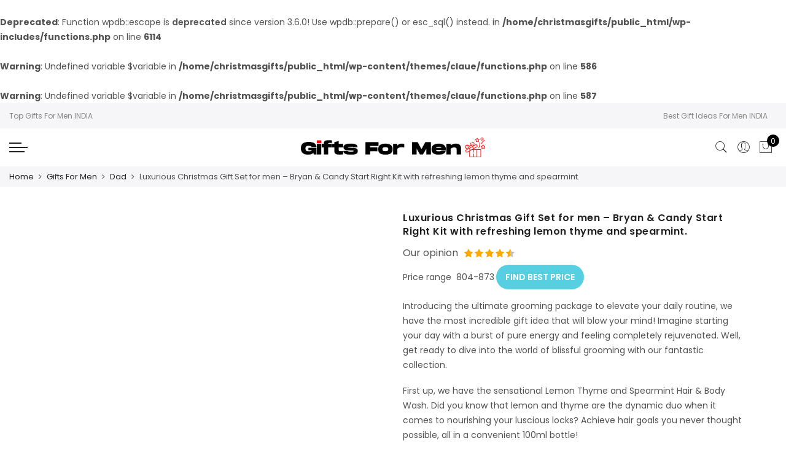

--- FILE ---
content_type: text/html; charset=UTF-8
request_url: https://topgiftsformen.in/gift-product/luxurious-christmas-gift-set-for-men-bryan-candy-start-right-kit-with-refreshing-lemon-thyme-and-spearmint/
body_size: 33636
content:
<br />
<b>Deprecated</b>:  Function wpdb::escape is <strong>deprecated</strong> since version 3.6.0! Use wpdb::prepare() or esc_sql() instead. in <b>/home/christmasgifts/public_html/wp-includes/functions.php</b> on line <b>6114</b><br />
<!DOCTYPE html>
<html lang="en-US" prefix="og: https://ogp.me/ns#">
<head>
<meta http-equiv="Content-Type" content="text/html; charset=UTF-8"/>
<meta name="viewport" content="width=device-width, initial-scale=1.0">
<link rel="profile" href="http://gmpg.org/xfn/11">
<link rel="pingback" href="https://topgiftsformen.in/xmlrpc.php">
<style>
#wpadminbar #wp-admin-bar-wccp_free_top_button .ab-icon:before {
content: "\f160";
color: #02CA02;
top: 3px;
}
#wpadminbar #wp-admin-bar-wccp_free_top_button .ab-icon {
transform: rotate(45deg);
}
</style>
<style>img:is([sizes="auto" i], [sizes^="auto," i]) { contain-intrinsic-size: 3000px 1500px }</style>
<!-- Search Engine Optimization by Rank Math - https://rankmath.com/ -->
<title>Luxurious Christmas Gift Set for men - Bryan &amp; Candy Start Right Kit with refreshing lemon thyme and spearmint. - Topgiftsformen.in Review</title>
<meta name="description" content="Reviews and the best price of Luxurious Christmas Gift Set for men - Bryan &amp; Candy Start Right Kit with refreshing lemon thyme and spearmint.. All the Top unique gifts for men at Topgiftsformen.in"/>
<br />
<b>Warning</b>:  Undefined variable $variable in <b>/home/christmasgifts/public_html/wp-content/themes/claue/functions.php</b> on line <b>586</b><br />
<br />
<b>Warning</b>:  Undefined variable $variable in <b>/home/christmasgifts/public_html/wp-content/themes/claue/functions.php</b> on line <b>587</b><br />
<!-- Debug: Not a product category archive page -->
<meta name="robots" content="follow, index, max-snippet:-1, max-video-preview:-1, max-image-preview:large"/>
<link rel="canonical" href="https://topgiftsformen.in/gift-product/luxurious-christmas-gift-set-for-men-bryan-candy-start-right-kit-with-refreshing-lemon-thyme-and-spearmint/" />
<meta property="og:locale" content="en_US" />
<meta property="og:type" content="product" />
<meta property="og:title" content="Luxurious Christmas Gift Set for men - Bryan &amp; Candy Start Right Kit with refreshing lemon thyme and spearmint. - Topgiftsformen.in Review" />
<meta property="og:description" content="Reviews and the best price of Luxurious Christmas Gift Set for men - Bryan &amp; Candy Start Right Kit with refreshing lemon thyme and spearmint.. All the Top unique gifts for men at Topgiftsformen.in" />
<meta property="og:url" content="https://topgiftsformen.in/gift-product/luxurious-christmas-gift-set-for-men-bryan-candy-start-right-kit-with-refreshing-lemon-thyme-and-spearmint/" />
<meta property="og:site_name" content="topgiftsformen.in" />
<meta property="og:updated_time" content="2024-01-05T20:08:02+00:00" />
<meta property="og:image" content="https://topgiftsformen.in/wp-content/uploads/sites/32/2024/01/71oMDReYTeL.jpg" />
<meta property="og:image:secure_url" content="https://topgiftsformen.in/wp-content/uploads/sites/32/2024/01/71oMDReYTeL.jpg" />
<meta property="og:image:width" content="1200" />
<meta property="og:image:height" content="1200" />
<meta property="og:image:alt" content="Luxurious Christmas Gift Set for men &#8211; Bryan &#038; Candy Start Right Kit with refreshing lemon thyme and spearmint." />
<meta property="og:image:type" content="image/jpeg" />
<meta property="product:price:currency" content="INR" />
<meta property="product:availability" content="instock" />
<meta name="twitter:card" content="summary_large_image" />
<meta name="twitter:title" content="Luxurious Christmas Gift Set for men - Bryan &amp; Candy Start Right Kit with refreshing lemon thyme and spearmint. - Topgiftsformen.in Review" />
<meta name="twitter:description" content="Reviews and the best price of Luxurious Christmas Gift Set for men - Bryan &amp; Candy Start Right Kit with refreshing lemon thyme and spearmint.. All the Top unique gifts for men at Topgiftsformen.in" />
<meta name="twitter:image" content="https://topgiftsformen.in/wp-content/uploads/sites/32/2024/01/71oMDReYTeL.jpg" />
<meta name="twitter:label1" content="Price" />
<meta name="twitter:data1" content="&#8377;0.00" />
<meta name="twitter:label2" content="Availability" />
<meta name="twitter:data2" content="In stock" />
<script type="application/ld+json" class="rank-math-schema">{"@context":"https://schema.org","@graph":[{"@type":"Organization","@id":"https://topgiftsformen.in/#organization","name":"topgiftsformen.in","url":"https://topgiftsformen.in/"},{"@type":"WebSite","@id":"https://topgiftsformen.in/#website","url":"https://topgiftsformen.in","name":"topgiftsformen.in","alternateName":"Top Gifts For Men INDIA","publisher":{"@id":"https://topgiftsformen.in/#organization"},"inLanguage":"en-US"},{"@type":"ImageObject","@id":"https://topgiftsformen.in/wp-content/uploads/sites/32/2024/01/71oMDReYTeL.jpg","url":"https://topgiftsformen.in/wp-content/uploads/sites/32/2024/01/71oMDReYTeL.jpg","width":"1200","height":"1200","inLanguage":"en-US"},{"@type":"ItemPage","@id":"https://topgiftsformen.in/gift-product/luxurious-christmas-gift-set-for-men-bryan-candy-start-right-kit-with-refreshing-lemon-thyme-and-spearmint/#webpage","url":"https://topgiftsformen.in/gift-product/luxurious-christmas-gift-set-for-men-bryan-candy-start-right-kit-with-refreshing-lemon-thyme-and-spearmint/","name":"Luxurious Christmas Gift Set for men - Bryan &amp; Candy Start Right Kit with refreshing lemon thyme and spearmint. - Topgiftsformen.in Review","datePublished":"2024-01-05T20:07:46+00:00","dateModified":"2024-01-05T20:08:02+00:00","isPartOf":{"@id":"https://topgiftsformen.in/#website"},"primaryImageOfPage":{"@id":"https://topgiftsformen.in/wp-content/uploads/sites/32/2024/01/71oMDReYTeL.jpg"},"inLanguage":"en-US"},{"@type":"Product","name":"Luxurious Christmas Gift Set for men - Bryan &amp; Candy Start Right Kit with refreshing lemon thyme and spearmint. - Topgiftsformen.in Review","description":"Reviews and the best price of Luxurious Christmas Gift Set for men - Bryan &amp; Candy Start Right Kit with refreshing lemon thyme and spearmint.. All the Top unique gifts for men at Topgiftsformen.in","sku":"6fbca54eed61","category":"Gifts For Men &gt; Dad","mainEntityOfPage":{"@id":"https://topgiftsformen.in/gift-product/luxurious-christmas-gift-set-for-men-bryan-candy-start-right-kit-with-refreshing-lemon-thyme-and-spearmint/#webpage"},"image":[{"@type":"ImageObject","url":"https://topgiftsformen.in/wp-content/uploads/sites/32/2024/01/71oMDReYTeL.jpg","height":"1200","width":"1200"}],"@id":"https://topgiftsformen.in/gift-product/luxurious-christmas-gift-set-for-men-bryan-candy-start-right-kit-with-refreshing-lemon-thyme-and-spearmint/#richSnippet"}]}</script>
<!-- /Rank Math WordPress SEO plugin -->
<link rel='dns-prefetch' href='//www.googletagmanager.com' />
<link rel='dns-prefetch' href='//maxcdn.bootstrapcdn.com' />
<link rel='dns-prefetch' href='//fonts.googleapis.com' />
<link rel="alternate" type="application/rss+xml" title="Top Gifts For Men INDIA &raquo; Feed" href="https://topgiftsformen.in/feed/" />
<link rel="alternate" type="application/rss+xml" title="Top Gifts For Men INDIA &raquo; Comments Feed" href="https://topgiftsformen.in/comments/feed/" />
<link rel="alternate" type="application/rss+xml" title="Top Gifts For Men INDIA &raquo; Luxurious Christmas Gift Set for men &#8211; Bryan &#038; Candy Start Right Kit with refreshing lemon thyme and spearmint. Comments Feed" href="https://topgiftsformen.in/gift-product/luxurious-christmas-gift-set-for-men-bryan-candy-start-right-kit-with-refreshing-lemon-thyme-and-spearmint/feed/" />
<!-- This site uses the Google Analytics by MonsterInsights plugin v8.20.1 - Using Analytics tracking - https://www.monsterinsights.com/ -->
<script src="//www.googletagmanager.com/gtag/js?id=G-9YHHQEE63Z"  data-cfasync="false" data-wpfc-render="false" type="text/javascript" async></script>
<script data-cfasync="false" data-wpfc-render="false" type="text/javascript">
var mi_version = '8.20.1';
var mi_track_user = true;
var mi_no_track_reason = '';
var disableStrs = [
'ga-disable-G-9YHHQEE63Z',
];
/* Function to detect opted out users */
function __gtagTrackerIsOptedOut() {
for (var index = 0; index < disableStrs.length; index++) {
if (document.cookie.indexOf(disableStrs[index] + '=true') > -1) {
return true;
}
}
return false;
}
/* Disable tracking if the opt-out cookie exists. */
if (__gtagTrackerIsOptedOut()) {
for (var index = 0; index < disableStrs.length; index++) {
window[disableStrs[index]] = true;
}
}
/* Opt-out function */
function __gtagTrackerOptout() {
for (var index = 0; index < disableStrs.length; index++) {
document.cookie = disableStrs[index] + '=true; expires=Thu, 31 Dec 2099 23:59:59 UTC; path=/';
window[disableStrs[index]] = true;
}
}
if ('undefined' === typeof gaOptout) {
function gaOptout() {
__gtagTrackerOptout();
}
}
window.dataLayer = window.dataLayer || [];
window.MonsterInsightsDualTracker = {
helpers: {},
trackers: {},
};
if (mi_track_user) {
function __gtagDataLayer() {
dataLayer.push(arguments);
}
function __gtagTracker(type, name, parameters) {
if (!parameters) {
parameters = {};
}
if (parameters.send_to) {
__gtagDataLayer.apply(null, arguments);
return;
}
if (type === 'event') {
parameters.send_to = monsterinsights_frontend.v4_id;
var hookName = name;
if (typeof parameters['event_category'] !== 'undefined') {
hookName = parameters['event_category'] + ':' + name;
}
if (typeof MonsterInsightsDualTracker.trackers[hookName] !== 'undefined') {
MonsterInsightsDualTracker.trackers[hookName](parameters);
} else {
__gtagDataLayer('event', name, parameters);
}
} else {
__gtagDataLayer.apply(null, arguments);
}
}
__gtagTracker('js', new Date());
__gtagTracker('set', {
'developer_id.dZGIzZG': true,
});
__gtagTracker('config', 'G-9YHHQEE63Z', {"forceSSL":"true","link_attribution":"true"} );
window.gtag = __gtagTracker;										(function () {
/* https://developers.google.com/analytics/devguides/collection/analyticsjs/ */
/* ga and __gaTracker compatibility shim. */
var noopfn = function () {
return null;
};
var newtracker = function () {
return new Tracker();
};
var Tracker = function () {
return null;
};
var p = Tracker.prototype;
p.get = noopfn;
p.set = noopfn;
p.send = function () {
var args = Array.prototype.slice.call(arguments);
args.unshift('send');
__gaTracker.apply(null, args);
};
var __gaTracker = function () {
var len = arguments.length;
if (len === 0) {
return;
}
var f = arguments[len - 1];
if (typeof f !== 'object' || f === null || typeof f.hitCallback !== 'function') {
if ('send' === arguments[0]) {
var hitConverted, hitObject = false, action;
if ('event' === arguments[1]) {
if ('undefined' !== typeof arguments[3]) {
hitObject = {
'eventAction': arguments[3],
'eventCategory': arguments[2],
'eventLabel': arguments[4],
'value': arguments[5] ? arguments[5] : 1,
}
}
}
if ('pageview' === arguments[1]) {
if ('undefined' !== typeof arguments[2]) {
hitObject = {
'eventAction': 'page_view',
'page_path': arguments[2],
}
}
}
if (typeof arguments[2] === 'object') {
hitObject = arguments[2];
}
if (typeof arguments[5] === 'object') {
Object.assign(hitObject, arguments[5]);
}
if ('undefined' !== typeof arguments[1].hitType) {
hitObject = arguments[1];
if ('pageview' === hitObject.hitType) {
hitObject.eventAction = 'page_view';
}
}
if (hitObject) {
action = 'timing' === arguments[1].hitType ? 'timing_complete' : hitObject.eventAction;
hitConverted = mapArgs(hitObject);
__gtagTracker('event', action, hitConverted);
}
}
return;
}
function mapArgs(args) {
var arg, hit = {};
var gaMap = {
'eventCategory': 'event_category',
'eventAction': 'event_action',
'eventLabel': 'event_label',
'eventValue': 'event_value',
'nonInteraction': 'non_interaction',
'timingCategory': 'event_category',
'timingVar': 'name',
'timingValue': 'value',
'timingLabel': 'event_label',
'page': 'page_path',
'location': 'page_location',
'title': 'page_title',
};
for (arg in args) {
if (!(!args.hasOwnProperty(arg) || !gaMap.hasOwnProperty(arg))) {
hit[gaMap[arg]] = args[arg];
} else {
hit[arg] = args[arg];
}
}
return hit;
}
try {
f.hitCallback();
} catch (ex) {
}
};
__gaTracker.create = newtracker;
__gaTracker.getByName = newtracker;
__gaTracker.getAll = function () {
return [];
};
__gaTracker.remove = noopfn;
__gaTracker.loaded = true;
window['__gaTracker'] = __gaTracker;
})();
} else {
console.log("");
(function () {
function __gtagTracker() {
return null;
}
window['__gtagTracker'] = __gtagTracker;
window['gtag'] = __gtagTracker;
})();
}
</script>
<!-- / Google Analytics by MonsterInsights -->
<script type="text/javascript">
/* <![CDATA[ */
window._wpemojiSettings = {"baseUrl":"https:\/\/s.w.org\/images\/core\/emoji\/15.0.3\/72x72\/","ext":".png","svgUrl":"https:\/\/s.w.org\/images\/core\/emoji\/15.0.3\/svg\/","svgExt":".svg","source":{"concatemoji":"https:\/\/topgiftsformen.in\/wp-includes\/js\/wp-emoji-release.min.js?ver=6.7.4"}};
/*! This file is auto-generated */
!function(i,n){var o,s,e;function c(e){try{var t={supportTests:e,timestamp:(new Date).valueOf()};sessionStorage.setItem(o,JSON.stringify(t))}catch(e){}}function p(e,t,n){e.clearRect(0,0,e.canvas.width,e.canvas.height),e.fillText(t,0,0);var t=new Uint32Array(e.getImageData(0,0,e.canvas.width,e.canvas.height).data),r=(e.clearRect(0,0,e.canvas.width,e.canvas.height),e.fillText(n,0,0),new Uint32Array(e.getImageData(0,0,e.canvas.width,e.canvas.height).data));return t.every(function(e,t){return e===r[t]})}function u(e,t,n){switch(t){case"flag":return n(e,"\ud83c\udff3\ufe0f\u200d\u26a7\ufe0f","\ud83c\udff3\ufe0f\u200b\u26a7\ufe0f")?!1:!n(e,"\ud83c\uddfa\ud83c\uddf3","\ud83c\uddfa\u200b\ud83c\uddf3")&&!n(e,"\ud83c\udff4\udb40\udc67\udb40\udc62\udb40\udc65\udb40\udc6e\udb40\udc67\udb40\udc7f","\ud83c\udff4\u200b\udb40\udc67\u200b\udb40\udc62\u200b\udb40\udc65\u200b\udb40\udc6e\u200b\udb40\udc67\u200b\udb40\udc7f");case"emoji":return!n(e,"\ud83d\udc26\u200d\u2b1b","\ud83d\udc26\u200b\u2b1b")}return!1}function f(e,t,n){var r="undefined"!=typeof WorkerGlobalScope&&self instanceof WorkerGlobalScope?new OffscreenCanvas(300,150):i.createElement("canvas"),a=r.getContext("2d",{willReadFrequently:!0}),o=(a.textBaseline="top",a.font="600 32px Arial",{});return e.forEach(function(e){o[e]=t(a,e,n)}),o}function t(e){var t=i.createElement("script");t.src=e,t.defer=!0,i.head.appendChild(t)}"undefined"!=typeof Promise&&(o="wpEmojiSettingsSupports",s=["flag","emoji"],n.supports={everything:!0,everythingExceptFlag:!0},e=new Promise(function(e){i.addEventListener("DOMContentLoaded",e,{once:!0})}),new Promise(function(t){var n=function(){try{var e=JSON.parse(sessionStorage.getItem(o));if("object"==typeof e&&"number"==typeof e.timestamp&&(new Date).valueOf()<e.timestamp+604800&&"object"==typeof e.supportTests)return e.supportTests}catch(e){}return null}();if(!n){if("undefined"!=typeof Worker&&"undefined"!=typeof OffscreenCanvas&&"undefined"!=typeof URL&&URL.createObjectURL&&"undefined"!=typeof Blob)try{var e="postMessage("+f.toString()+"("+[JSON.stringify(s),u.toString(),p.toString()].join(",")+"));",r=new Blob([e],{type:"text/javascript"}),a=new Worker(URL.createObjectURL(r),{name:"wpTestEmojiSupports"});return void(a.onmessage=function(e){c(n=e.data),a.terminate(),t(n)})}catch(e){}c(n=f(s,u,p))}t(n)}).then(function(e){for(var t in e)n.supports[t]=e[t],n.supports.everything=n.supports.everything&&n.supports[t],"flag"!==t&&(n.supports.everythingExceptFlag=n.supports.everythingExceptFlag&&n.supports[t]);n.supports.everythingExceptFlag=n.supports.everythingExceptFlag&&!n.supports.flag,n.DOMReady=!1,n.readyCallback=function(){n.DOMReady=!0}}).then(function(){return e}).then(function(){var e;n.supports.everything||(n.readyCallback(),(e=n.source||{}).concatemoji?t(e.concatemoji):e.wpemoji&&e.twemoji&&(t(e.twemoji),t(e.wpemoji)))}))}((window,document),window._wpemojiSettings);
/* ]]> */
</script>
<link rel='stylesheet' id='sby_styles-css' href='https://topgiftsformen.in/wp-content/plugins/feeds-for-youtube/css/sb-youtube-free.min.css?ver=2.3.1' type='text/css' media='all' />
<style id='wp-emoji-styles-inline-css' type='text/css'>
img.wp-smiley, img.emoji {
display: inline !important;
border: none !important;
box-shadow: none !important;
height: 1em !important;
width: 1em !important;
margin: 0 0.07em !important;
vertical-align: -0.1em !important;
background: none !important;
padding: 0 !important;
}
</style>
<link rel='stylesheet' id='wp-block-library-css' href='https://topgiftsformen.in/wp-includes/css/dist/block-library/style.min.css?ver=6.7.4' type='text/css' media='all' />
<style id='rank-math-toc-block-style-inline-css' type='text/css'>
.wp-block-rank-math-toc-block nav ol{counter-reset:item}.wp-block-rank-math-toc-block nav ol li{display:block}.wp-block-rank-math-toc-block nav ol li:before{content:counters(item, ".") ". ";counter-increment:item}
</style>
<style id='rank-math-rich-snippet-style-inline-css' type='text/css'>
/*!
* Plugin:  Rank Math
* URL: https://rankmath.com/wordpress/plugin/seo-suite/
* Name:  rank-math-review-snippet.css
*/@-webkit-keyframes spin{0%{-webkit-transform:rotate(0deg)}100%{-webkit-transform:rotate(-360deg)}}@keyframes spin{0%{-webkit-transform:rotate(0deg)}100%{-webkit-transform:rotate(-360deg)}}@keyframes bounce{from{-webkit-transform:translateY(0px);transform:translateY(0px)}to{-webkit-transform:translateY(-5px);transform:translateY(-5px)}}@-webkit-keyframes bounce{from{-webkit-transform:translateY(0px);transform:translateY(0px)}to{-webkit-transform:translateY(-5px);transform:translateY(-5px)}}@-webkit-keyframes loading{0%{background-size:20% 50% ,20% 50% ,20% 50%}20%{background-size:20% 20% ,20% 50% ,20% 50%}40%{background-size:20% 100%,20% 20% ,20% 50%}60%{background-size:20% 50% ,20% 100%,20% 20%}80%{background-size:20% 50% ,20% 50% ,20% 100%}100%{background-size:20% 50% ,20% 50% ,20% 50%}}@keyframes loading{0%{background-size:20% 50% ,20% 50% ,20% 50%}20%{background-size:20% 20% ,20% 50% ,20% 50%}40%{background-size:20% 100%,20% 20% ,20% 50%}60%{background-size:20% 50% ,20% 100%,20% 20%}80%{background-size:20% 50% ,20% 50% ,20% 100%}100%{background-size:20% 50% ,20% 50% ,20% 50%}}:root{--rankmath-wp-adminbar-height: 0}#rank-math-rich-snippet-wrapper{overflow:hidden}#rank-math-rich-snippet-wrapper h5.rank-math-title{display:block;font-size:18px;line-height:1.4}#rank-math-rich-snippet-wrapper .rank-math-review-image{float:right;max-width:40%;margin-left:15px}#rank-math-rich-snippet-wrapper .rank-math-review-data{margin-bottom:15px}#rank-math-rich-snippet-wrapper .rank-math-total-wrapper{width:100%;padding:0 0 20px 0;float:left;clear:both;position:relative;-webkit-box-sizing:border-box;box-sizing:border-box}#rank-math-rich-snippet-wrapper .rank-math-total-wrapper .rank-math-total{border:0;display:block;margin:0;width:auto;float:left;text-align:left;padding:0;font-size:24px;line-height:1;font-weight:700;-webkit-box-sizing:border-box;box-sizing:border-box;overflow:hidden}#rank-math-rich-snippet-wrapper .rank-math-total-wrapper .rank-math-review-star{float:left;margin-left:15px;margin-top:5px;position:relative;z-index:99;line-height:1}#rank-math-rich-snippet-wrapper .rank-math-total-wrapper .rank-math-review-star .rank-math-review-result-wrapper{display:inline-block;white-space:nowrap;position:relative;color:#e7e7e7}#rank-math-rich-snippet-wrapper .rank-math-total-wrapper .rank-math-review-star .rank-math-review-result-wrapper .rank-math-review-result{position:absolute;top:0;left:0;overflow:hidden;white-space:nowrap;color:#ffbe01}#rank-math-rich-snippet-wrapper .rank-math-total-wrapper .rank-math-review-star .rank-math-review-result-wrapper i{font-size:18px;-webkit-text-stroke-width:1px;font-style:normal;padding:0 2px;line-height:inherit}#rank-math-rich-snippet-wrapper .rank-math-total-wrapper .rank-math-review-star .rank-math-review-result-wrapper i:before{content:"\2605"}body.rtl #rank-math-rich-snippet-wrapper .rank-math-review-image{float:left;margin-left:0;margin-right:15px}body.rtl #rank-math-rich-snippet-wrapper .rank-math-total-wrapper .rank-math-total{float:right}body.rtl #rank-math-rich-snippet-wrapper .rank-math-total-wrapper .rank-math-review-star{float:right;margin-left:0;margin-right:15px}body.rtl #rank-math-rich-snippet-wrapper .rank-math-total-wrapper .rank-math-review-star .rank-math-review-result{left:auto;right:0}@media screen and (max-width: 480px){#rank-math-rich-snippet-wrapper .rank-math-review-image{display:block;max-width:100%;width:100%;text-align:center;margin-right:0}#rank-math-rich-snippet-wrapper .rank-math-review-data{clear:both}}.clear{clear:both}
</style>
<style id='classic-theme-styles-inline-css' type='text/css'>
/*! This file is auto-generated */
.wp-block-button__link{color:#fff;background-color:#32373c;border-radius:9999px;box-shadow:none;text-decoration:none;padding:calc(.667em + 2px) calc(1.333em + 2px);font-size:1.125em}.wp-block-file__button{background:#32373c;color:#fff;text-decoration:none}
</style>
<style id='global-styles-inline-css' type='text/css'>
:root{--wp--preset--aspect-ratio--square: 1;--wp--preset--aspect-ratio--4-3: 4/3;--wp--preset--aspect-ratio--3-4: 3/4;--wp--preset--aspect-ratio--3-2: 3/2;--wp--preset--aspect-ratio--2-3: 2/3;--wp--preset--aspect-ratio--16-9: 16/9;--wp--preset--aspect-ratio--9-16: 9/16;--wp--preset--color--black: #000000;--wp--preset--color--cyan-bluish-gray: #abb8c3;--wp--preset--color--white: #ffffff;--wp--preset--color--pale-pink: #f78da7;--wp--preset--color--vivid-red: #cf2e2e;--wp--preset--color--luminous-vivid-orange: #ff6900;--wp--preset--color--luminous-vivid-amber: #fcb900;--wp--preset--color--light-green-cyan: #7bdcb5;--wp--preset--color--vivid-green-cyan: #00d084;--wp--preset--color--pale-cyan-blue: #8ed1fc;--wp--preset--color--vivid-cyan-blue: #0693e3;--wp--preset--color--vivid-purple: #9b51e0;--wp--preset--gradient--vivid-cyan-blue-to-vivid-purple: linear-gradient(135deg,rgba(6,147,227,1) 0%,rgb(155,81,224) 100%);--wp--preset--gradient--light-green-cyan-to-vivid-green-cyan: linear-gradient(135deg,rgb(122,220,180) 0%,rgb(0,208,130) 100%);--wp--preset--gradient--luminous-vivid-amber-to-luminous-vivid-orange: linear-gradient(135deg,rgba(252,185,0,1) 0%,rgba(255,105,0,1) 100%);--wp--preset--gradient--luminous-vivid-orange-to-vivid-red: linear-gradient(135deg,rgba(255,105,0,1) 0%,rgb(207,46,46) 100%);--wp--preset--gradient--very-light-gray-to-cyan-bluish-gray: linear-gradient(135deg,rgb(238,238,238) 0%,rgb(169,184,195) 100%);--wp--preset--gradient--cool-to-warm-spectrum: linear-gradient(135deg,rgb(74,234,220) 0%,rgb(151,120,209) 20%,rgb(207,42,186) 40%,rgb(238,44,130) 60%,rgb(251,105,98) 80%,rgb(254,248,76) 100%);--wp--preset--gradient--blush-light-purple: linear-gradient(135deg,rgb(255,206,236) 0%,rgb(152,150,240) 100%);--wp--preset--gradient--blush-bordeaux: linear-gradient(135deg,rgb(254,205,165) 0%,rgb(254,45,45) 50%,rgb(107,0,62) 100%);--wp--preset--gradient--luminous-dusk: linear-gradient(135deg,rgb(255,203,112) 0%,rgb(199,81,192) 50%,rgb(65,88,208) 100%);--wp--preset--gradient--pale-ocean: linear-gradient(135deg,rgb(255,245,203) 0%,rgb(182,227,212) 50%,rgb(51,167,181) 100%);--wp--preset--gradient--electric-grass: linear-gradient(135deg,rgb(202,248,128) 0%,rgb(113,206,126) 100%);--wp--preset--gradient--midnight: linear-gradient(135deg,rgb(2,3,129) 0%,rgb(40,116,252) 100%);--wp--preset--font-size--small: 13px;--wp--preset--font-size--medium: 20px;--wp--preset--font-size--large: 36px;--wp--preset--font-size--x-large: 42px;--wp--preset--font-family--inter: "Inter", sans-serif;--wp--preset--font-family--cardo: Cardo;--wp--preset--spacing--20: 0.44rem;--wp--preset--spacing--30: 0.67rem;--wp--preset--spacing--40: 1rem;--wp--preset--spacing--50: 1.5rem;--wp--preset--spacing--60: 2.25rem;--wp--preset--spacing--70: 3.38rem;--wp--preset--spacing--80: 5.06rem;--wp--preset--shadow--natural: 6px 6px 9px rgba(0, 0, 0, 0.2);--wp--preset--shadow--deep: 12px 12px 50px rgba(0, 0, 0, 0.4);--wp--preset--shadow--sharp: 6px 6px 0px rgba(0, 0, 0, 0.2);--wp--preset--shadow--outlined: 6px 6px 0px -3px rgba(255, 255, 255, 1), 6px 6px rgba(0, 0, 0, 1);--wp--preset--shadow--crisp: 6px 6px 0px rgba(0, 0, 0, 1);}:where(.is-layout-flex){gap: 0.5em;}:where(.is-layout-grid){gap: 0.5em;}body .is-layout-flex{display: flex;}.is-layout-flex{flex-wrap: wrap;align-items: center;}.is-layout-flex > :is(*, div){margin: 0;}body .is-layout-grid{display: grid;}.is-layout-grid > :is(*, div){margin: 0;}:where(.wp-block-columns.is-layout-flex){gap: 2em;}:where(.wp-block-columns.is-layout-grid){gap: 2em;}:where(.wp-block-post-template.is-layout-flex){gap: 1.25em;}:where(.wp-block-post-template.is-layout-grid){gap: 1.25em;}.has-black-color{color: var(--wp--preset--color--black) !important;}.has-cyan-bluish-gray-color{color: var(--wp--preset--color--cyan-bluish-gray) !important;}.has-white-color{color: var(--wp--preset--color--white) !important;}.has-pale-pink-color{color: var(--wp--preset--color--pale-pink) !important;}.has-vivid-red-color{color: var(--wp--preset--color--vivid-red) !important;}.has-luminous-vivid-orange-color{color: var(--wp--preset--color--luminous-vivid-orange) !important;}.has-luminous-vivid-amber-color{color: var(--wp--preset--color--luminous-vivid-amber) !important;}.has-light-green-cyan-color{color: var(--wp--preset--color--light-green-cyan) !important;}.has-vivid-green-cyan-color{color: var(--wp--preset--color--vivid-green-cyan) !important;}.has-pale-cyan-blue-color{color: var(--wp--preset--color--pale-cyan-blue) !important;}.has-vivid-cyan-blue-color{color: var(--wp--preset--color--vivid-cyan-blue) !important;}.has-vivid-purple-color{color: var(--wp--preset--color--vivid-purple) !important;}.has-black-background-color{background-color: var(--wp--preset--color--black) !important;}.has-cyan-bluish-gray-background-color{background-color: var(--wp--preset--color--cyan-bluish-gray) !important;}.has-white-background-color{background-color: var(--wp--preset--color--white) !important;}.has-pale-pink-background-color{background-color: var(--wp--preset--color--pale-pink) !important;}.has-vivid-red-background-color{background-color: var(--wp--preset--color--vivid-red) !important;}.has-luminous-vivid-orange-background-color{background-color: var(--wp--preset--color--luminous-vivid-orange) !important;}.has-luminous-vivid-amber-background-color{background-color: var(--wp--preset--color--luminous-vivid-amber) !important;}.has-light-green-cyan-background-color{background-color: var(--wp--preset--color--light-green-cyan) !important;}.has-vivid-green-cyan-background-color{background-color: var(--wp--preset--color--vivid-green-cyan) !important;}.has-pale-cyan-blue-background-color{background-color: var(--wp--preset--color--pale-cyan-blue) !important;}.has-vivid-cyan-blue-background-color{background-color: var(--wp--preset--color--vivid-cyan-blue) !important;}.has-vivid-purple-background-color{background-color: var(--wp--preset--color--vivid-purple) !important;}.has-black-border-color{border-color: var(--wp--preset--color--black) !important;}.has-cyan-bluish-gray-border-color{border-color: var(--wp--preset--color--cyan-bluish-gray) !important;}.has-white-border-color{border-color: var(--wp--preset--color--white) !important;}.has-pale-pink-border-color{border-color: var(--wp--preset--color--pale-pink) !important;}.has-vivid-red-border-color{border-color: var(--wp--preset--color--vivid-red) !important;}.has-luminous-vivid-orange-border-color{border-color: var(--wp--preset--color--luminous-vivid-orange) !important;}.has-luminous-vivid-amber-border-color{border-color: var(--wp--preset--color--luminous-vivid-amber) !important;}.has-light-green-cyan-border-color{border-color: var(--wp--preset--color--light-green-cyan) !important;}.has-vivid-green-cyan-border-color{border-color: var(--wp--preset--color--vivid-green-cyan) !important;}.has-pale-cyan-blue-border-color{border-color: var(--wp--preset--color--pale-cyan-blue) !important;}.has-vivid-cyan-blue-border-color{border-color: var(--wp--preset--color--vivid-cyan-blue) !important;}.has-vivid-purple-border-color{border-color: var(--wp--preset--color--vivid-purple) !important;}.has-vivid-cyan-blue-to-vivid-purple-gradient-background{background: var(--wp--preset--gradient--vivid-cyan-blue-to-vivid-purple) !important;}.has-light-green-cyan-to-vivid-green-cyan-gradient-background{background: var(--wp--preset--gradient--light-green-cyan-to-vivid-green-cyan) !important;}.has-luminous-vivid-amber-to-luminous-vivid-orange-gradient-background{background: var(--wp--preset--gradient--luminous-vivid-amber-to-luminous-vivid-orange) !important;}.has-luminous-vivid-orange-to-vivid-red-gradient-background{background: var(--wp--preset--gradient--luminous-vivid-orange-to-vivid-red) !important;}.has-very-light-gray-to-cyan-bluish-gray-gradient-background{background: var(--wp--preset--gradient--very-light-gray-to-cyan-bluish-gray) !important;}.has-cool-to-warm-spectrum-gradient-background{background: var(--wp--preset--gradient--cool-to-warm-spectrum) !important;}.has-blush-light-purple-gradient-background{background: var(--wp--preset--gradient--blush-light-purple) !important;}.has-blush-bordeaux-gradient-background{background: var(--wp--preset--gradient--blush-bordeaux) !important;}.has-luminous-dusk-gradient-background{background: var(--wp--preset--gradient--luminous-dusk) !important;}.has-pale-ocean-gradient-background{background: var(--wp--preset--gradient--pale-ocean) !important;}.has-electric-grass-gradient-background{background: var(--wp--preset--gradient--electric-grass) !important;}.has-midnight-gradient-background{background: var(--wp--preset--gradient--midnight) !important;}.has-small-font-size{font-size: var(--wp--preset--font-size--small) !important;}.has-medium-font-size{font-size: var(--wp--preset--font-size--medium) !important;}.has-large-font-size{font-size: var(--wp--preset--font-size--large) !important;}.has-x-large-font-size{font-size: var(--wp--preset--font-size--x-large) !important;}
:where(.wp-block-post-template.is-layout-flex){gap: 1.25em;}:where(.wp-block-post-template.is-layout-grid){gap: 1.25em;}
:where(.wp-block-columns.is-layout-flex){gap: 2em;}:where(.wp-block-columns.is-layout-grid){gap: 2em;}
:root :where(.wp-block-pullquote){font-size: 1.5em;line-height: 1.6;}
</style>
<style id='676f9469c9ee95616cc7fc5eb8a0bd21-front-css-inline-css' type='text/css'>
.autox-thickbox.button{margin: 0 5px;}.automaticx-video-container{position:relative;padding-bottom:56.25%;height:0;overflow:hidden}.automaticx-video-container embed,.automaticx-video-container amp-youtube,.automaticx-video-container iframe,.automaticx-video-container object{position:absolute;top:0;left:0;width:100%;height:100%}.automaticx-dual-ring{width:10px;aspect-ratio:1;border-radius:50%;border:6px solid;border-color:#000 #0000;animation:1s infinite automaticxs1}@keyframes automaticxs1{to{transform:rotate(.5turn)}}#openai-chat-response{padding-top:5px}.openchat-dots-bars-2{width:28px;height:28px;--c:linear-gradient(currentColor 0 0);--r1:radial-gradient(farthest-side at bottom,currentColor 93%,#0000);--r2:radial-gradient(farthest-side at top   ,currentColor 93%,#0000);background:var(--c),var(--r1),var(--r2),var(--c),var(--r1),var(--r2),var(--c),var(--r1),var(--r2);background-repeat:no-repeat;animation:1s infinite alternate automaticxdb2}@keyframes automaticxdb2{0%,25%{background-size:8px 0,8px 4px,8px 4px,8px 0,8px 4px,8px 4px,8px 0,8px 4px,8px 4px;background-position:0 50%,0 calc(50% - 2px),0 calc(50% + 2px),50% 50%,50% calc(50% - 2px),50% calc(50% + 2px),100% 50%,100% calc(50% - 2px),100% calc(50% + 2px)}50%{background-size:8px 100%,8px 4px,8px 4px,8px 0,8px 4px,8px 4px,8px 0,8px 4px,8px 4px;background-position:0 50%,0 calc(0% - 2px),0 calc(100% + 2px),50% 50%,50% calc(50% - 2px),50% calc(50% + 2px),100% 50%,100% calc(50% - 2px),100% calc(50% + 2px)}75%{background-size:8px 100%,8px 4px,8px 4px,8px 100%,8px 4px,8px 4px,8px 0,8px 4px,8px 4px;background-position:0 50%,0 calc(0% - 2px),0 calc(100% + 2px),50% 50%,50% calc(0% - 2px),50% calc(100% + 2px),100% 50%,100% calc(50% - 2px),100% calc(50% + 2px)}100%,95%{background-size:8px 100%,8px 4px,8px 4px,8px 100%,8px 4px,8px 4px,8px 100%,8px 4px,8px 4px;background-position:0 50%,0 calc(0% - 2px),0 calc(100% + 2px),50% 50%,50% calc(0% - 2px),50% calc(100% + 2px),100% 50%,100% calc(0% - 2px),100% calc(100% + 2px)}}
</style>
<link rel='stylesheet' id='crawlomatic-thumbnail-css-css' href='https://topgiftsformen.in/wp-content/plugins/crawlomatic-multipage-scraper-post-generator/styles/crawlomatic-thumbnail.css?ver=6.7.4' type='text/css' media='all' />
<link rel='stylesheet' id='ctf_styles-css' href='https://topgiftsformen.in/wp-content/plugins/custom-twitter-feeds/css/ctf-styles.min.css?ver=2.2.5' type='text/css' media='all' />
<style id='woocommerce-inline-inline-css' type='text/css'>
.woocommerce form .form-row .required { visibility: visible; }
</style>
<link rel='stylesheet' id='wpa-wcpb-frontend-css' href='https://topgiftsformen.in/wp-content/plugins/wpa-woocommerce-product-bundle/assets/css/wcpb-frontend.css?ver=6.7.4' type='text/css' media='all' />
<link rel='stylesheet' id='wpa-wcvs-frontend-css' href='https://topgiftsformen.in/wp-content/plugins/wpa-woocommerce-variation-swatch/assets/css/wcvs-frontend.css?ver=6.7.4' type='text/css' media='all' />
<link rel='stylesheet' id='cff-css' href='https://topgiftsformen.in/wp-content/plugins/custom-facebook-feed/assets/css/cff-style.min.css?ver=4.2.6' type='text/css' media='all' />
<link rel='stylesheet' id='sb-font-awesome-css' href='https://maxcdn.bootstrapcdn.com/font-awesome/4.7.0/css/font-awesome.min.css?ver=6.7.4' type='text/css' media='all' />
<link rel='stylesheet' id='brands-styles-css' href='https://topgiftsformen.in/wp-content/plugins/woocommerce/assets/css/brands.css?ver=9.6.2' type='text/css' media='all' />
<link rel='stylesheet' id='jas-font-google-css' href='https://fonts.googleapis.com/css?family=Poppins%3A300%2C400%2C500%2C600%2C700%7CLibre+Baskerville%3A400italic&#038;subset=latin%2Clatin-ext&#038;ver=6.7.4' type='text/css' media='all' />
<link rel='stylesheet' id='fontawesome-css' href='https://topgiftsformen.in/wp-content/themes/claue/assets/vendors/font-awesome/css/font-awesome.min.css?ver=2.2.1' type='text/css' media='all' />
<link rel='stylesheet' id='font-stroke-css' href='https://topgiftsformen.in/wp-content/themes/claue/assets/vendors/font-stroke/css/font-stroke.min.css?ver=2.2.1' type='text/css' media='all' />
<link rel='stylesheet' id='slick-css' href='https://topgiftsformen.in/wp-content/themes/claue/assets/vendors/slick/slick.css?ver=2.2.1' type='text/css' media='all' />
<link rel='stylesheet' id='jas-claue-animated-css' href='https://topgiftsformen.in/wp-content/themes/claue/assets/css/animate.css?ver=2.2.1' type='text/css' media='all' />
<link rel='stylesheet' id='jas-claue-style-css' href='https://topgiftsformen.in/wp-content/themes/claue/style.css?ver=2.2.1' type='text/css' media='all' />
<style id='jas-claue-style-inline-css' type='text/css'>
.jas-branding {max-width: 300px;margin: auto;}.jas-wc .page-head, .jas-wc-single .page-head {background-image:  url(https://christmasgifts.co.uk/tpg/wp-content/uploads/sites/32/2023/11/Christmas-gifts-cat-5.jpg);background-size:       cover;background-repeat:     repeat-y;background-position:   center center;background-attachment: scroll;}.jas-portfolio .page-head {background-image:  url(http://janstudio.net/claue/demo/wp-content/uploads/sites/32/2016/10/shop-category.jpg);background-size:       cover;background-repeat:     no-repeat;background-position:   center center;background-attachment: scroll;}body, .jas-menu > li > a, .f__pop, .jas-menu ul li a {font-family: "Poppins";font-weight: 400;font-size:14px;color:#878787}h1, h2, h3, h4, h5, h6, .f__pop {font-family: "Poppins";font-weight:600}h1, h2, h3, h4, h5, h6 {color:#222}h1 { font-size:48px; }h2 { font-size:36px; }h3 { font-size:24px; }h4 { font-size:21px; }h5 { font-size:18px; }h6 { font-size:16px; }a:hover, a:active,.cp, .chp:hover,.inside-thumb a:hover,.jas-blog-slider .post-thumbnail > div a:hover,.shop-top-sidebar .product-categories li.current-cat > a,.quantity .qty a:hover,.cart .yith-wcwl-add-to-wishlist a:hover,.woocommerce-MyAccount-navigation ul li:hover a,.woocommerce-MyAccount-navigation ul li.is-active a {color: #56cfe1;}input[type="submit"]:hover,button:hover,a.button:hover,.jas-ajax-load a:hover,.widget .tagcloud a:hover,.jas-ajax-load a:hover,.cart .yith-wcwl-add-to-wishlist:hover,.p-video a:hover,button.button:hover {border-color: #56cfe1;}input[type="submit"]:hover,button:hover,a.button:hover,button.button:hover,.jas-ajax-load a:hover,.bgp, .bghp:hover,.signup-newsletter-form input.submit-btn:hover,.widget .tagcloud a:hover,.widget_price_filter .ui-slider-range,.widget_price_filter .ui-state-default,.jas-mini-cart .checkout,.jas-ajax-load a:hover,.metaslider .flexslider .flex-prev, .metaslider .flexslider .flex-next,button.single_add_to_cart_button,.jas_wcpb_add_to_cart.single_add_to_cart_button,.jas-service[class*="icon-"] .icon:before,.cart__popup-action .checkout-button,div.wpforms-container-full .wpforms-form button[type="submit"],div.wpforms-container-full .wpforms-form button[type="submit"]:hover {background-color: #56cfe1;}a,h1, h2, h3, h4, h5, h6,input[type="submit"],button,a.button,.jas-ajax-load a,.cd,.wp-caption-text,#jas-header .jas-social a,#jas-backtop:hover span i,.page-numbers li,.page-numbers li a,.jas-portfolio-single .portfolio-meta span,.sidebar .widget ul li:before,.widget ul.product_list_widget li a span.product-title,.widget .tagcloud a,.filter-trigger:hover,.filter-trigger:focus,.jas-mini-cart .mini_cart_item a:nth-child(2),.btn-atc .yith-wcwl-add-to-wishlist .ajax-loading,.product-category h3,.quantity input.input-text[type="number"],.cart .yith-wcwl-add-to-wishlist a,.wc-tabs li.active a,.wc-tabs li a:hover,.shop_table th,.order-total,.order-total td,.woocommerce-MyAccount-navigation ul li a,.jas-filter a.selected,.jas-filter a:hover,.jas-row .vc_tta-color-grey.vc_tta-style-classic .vc_tta-tab > a:focus, .jas-row .vc_tta-color-grey.vc_tta-style-classic .vc_tta-tab > a:hover,.jas-row .vc_tta-color-grey.vc_tta-style-classic .vc_tta-tab.vc_active > a,.metaslider .flexslider .caption-wrap h2,.metaslider .flexslider .caption-wrap h3,.metaslider .flexslider .caption-wrap h4,.jas-menu ul li:hover > a,#jas-mobile-menu ul li a,.holder {color: #222;}input:not([type="submit"]):not([type="checkbox"]):focus,textarea:focus,.error-404.not-found a,.more-link,.widget .tagcloud a,.widget .woocommerce-product-search,.widget .search-form,.woocommerce .widget_layered_nav ul.yith-wcan-label li a:hover,.woocommerce-page .widget_layered_nav ul.yith-wcan-label li a:hover,.woocommerce .widget_layered_nav ul.yith-wcan-label li.chosen a,.woocommerce-page .widget_layered_nav ul.yith-wcan-label li.chosen a,.jas-ajax-load a,form .quantity,.quantity input.input-text[type="number"]:focus,.cart .yith-wcwl-add-to-wishlist,.wc-tabs li.active a,.p-video a,.jas-filter a.selected,.jas-row .vc_tta-color-grey.vc_tta-style-classic .vc_tta-tab > a:focus, .jas-row .vc_tta-color-grey.vc_tta-style-classic .vc_tta-tab > a:hover,.jas-row .vc_tta-color-grey.vc_tta-style-classic .vc_tta-tab.vc_active > a {border-color: #222;}mark,.signup-newsletter-form input.submit-btn,.error-404.not-found a:hover,.more-link:hover,.widget h4.widget-title:after,.widget .woocommerce-product-search input[type="submit"],.widget .search-form .search-submit,.woocommerce .widget_layered_nav ul.yith-wcan-label li a:hover,.woocommerce-page .widget_layered_nav ul.yith-wcan-label li a:hover,.woocommerce .widget_layered_nav ul.yith-wcan-label li.chosen a,.woocommerce-page .widget_layered_nav ul.yith-wcan-label li.chosen a,.jas-mini-cart .button,.btn-quickview:hover,.tab-heading:after,.product-extra-title h2:before,.product-extra-title h2:after,.section-title:before,.section-title:after {background-color: #222;}body { background-color: #fff}body { color: #878787}h1, h2, h3, h4, h5, h6 { color: #222}.jas-socials a,.header-text,.header__top .jas-action a {color: #878787;}.jas-menu > li > a,#jas-mobile-menu ul > li:hover > a, #jas-mobile-menu ul > li.current-menu-item > a, #jas-mobile-menu ul > li.current-menu-parent > a, #jas-mobile-menu ul > li.current-menu-ancestor > a,#jas-mobile-menu ul > li:hover > .holder, #jas-mobile-menu ul > li.current-menu-item > .holder,#jas-mobile-menu ul > li.current-menu-parent  > .holder,#jas-mobile-menu ul > li.current-menu-ancestor > .holder,.jas-menu li.current-product_cat-ancestor > a,.jas-action a {color: #222;}.jas-menu li > a:hover,.jas-menu li.current-menu-ancestor > a,.jas-menu li.current-menu-item > a,.jas-account-menu a:hover,.jas-action a:hover {color: #56cfe1;}.jas-menu ul a, .jas-account-menu ul a, .jas-menu ul li a {color: #878787;}.jas-menu ul li a:hover {color: #222;}.jas-account-menu ul, .jas-menu > li > ul {background: rgba(255, 255, 255, 0.95);}.home .header__transparent .jas-menu > li > a {color: #222;}.home .header__transparent .jas-menu li > a:hover {color: #56cfe1;}.home .header-sticky .jas-menu > li > a,.home .header-sticky .jas-action a  {color: #222;}.header-sticky .header__mid {background: #fff;}.header-sticky .jas-menu > li > a,.header-sticky .jas-action a  {color: #222;}.header-sticky .jas-menu li a:hover, .header-sticky .jas-menu li.current-menu-ancestor > a, .header-sticky .jas-menu li.current-menu-item > a,.header-sticky .jas-action a:hover {color: #56cfe1;}.header-sticky .jas-account-menu ul, .header-sticky .jas-menu > li > ul {background: rgba(255, 255, 255, 0.95);}.header-sticky .jas-menu ul li a {color: #222;}.header-sticky .jas-menu ul li a:hover,.header-sticky .jas-menu ul li.current-menu-item a,.header-sticky .jas-menu ul li.current-menu-ancestor > a {color: #56cfe1;}#jas-footer {background: #f6f6f8;}#jas-footer {color: #878787;}.footer__top a, .footer__bot a {color: #878787;}.footer__top .widget-title {color: #222;}.footer__top a:hover, .footer__bot a:hover {color: #56cfe1;}.badge span {background:#fe9931;}.badge span {color:#fff;}.badge .new {background:#56cfe1;}.product-image .product-attr {background:transparent;}.single-product.postid-5532 .jas-container { width: 100%; padding: 0 30px;}
.sidebar .widget.yith-woocommerce-ajax-product-filter ul li:before { content:none;}
.sidebar .widget.yith-woocommerce-ajax-product-filter ul li { padding-left: 0;}
</style>
<link rel='stylesheet' id='jet-popup-frontend-css' href='https://topgiftsformen.in/wp-content/plugins/jet-popup/assets/css/jet-popup-frontend.css?ver=2.0.2.1' type='text/css' media='all' />
<script type="text/template" id="tmpl-variation-template">
<div class="woocommerce-variation-description">{{{ data.variation.variation_description }}}</div>
<div class="woocommerce-variation-price">{{{ data.variation.price_html }}}</div>
<div class="woocommerce-variation-availability">{{{ data.variation.availability_html }}}</div>
</script>
<script type="text/template" id="tmpl-unavailable-variation-template">
<p role="alert">Sorry, this product is unavailable. Please choose a different combination.</p>
</script>
<!--n2css--><!--n2js--><script type="text/javascript" id="woocommerce-google-analytics-integration-gtag-js-after">
/* <![CDATA[ */
/* Google Analytics for WooCommerce (gtag.js) */
window.dataLayer = window.dataLayer || [];
function gtag(){dataLayer.push(arguments);}
// Set up default consent state.
for ( const mode of [{"analytics_storage":"denied","ad_storage":"denied","ad_user_data":"denied","ad_personalization":"denied","region":["AT","BE","BG","HR","CY","CZ","DK","EE","FI","FR","DE","GR","HU","IS","IE","IT","LV","LI","LT","LU","MT","NL","NO","PL","PT","RO","SK","SI","ES","SE","GB","CH"]}] || [] ) {
gtag( "consent", "default", { "wait_for_update": 500, ...mode } );
}
gtag("js", new Date());
gtag("set", "developer_id.dOGY3NW", true);
gtag("config", "G-F6MFQTGSGQ", {"track_404":true,"allow_google_signals":true,"logged_in":false,"linker":{"domains":[],"allow_incoming":false},"custom_map":{"dimension1":"logged_in"}});
/* ]]> */
</script>
<script type="text/javascript" src="https://topgiftsformen.in/wp-content/plugins/google-analytics-premium/assets/js/frontend-gtag.js?ver=8.20.1" id="monsterinsights-frontend-script-js"></script>
<script data-cfasync="false" data-wpfc-render="false" type="text/javascript" id='monsterinsights-frontend-script-js-extra'>/* <![CDATA[ */
var monsterinsights_frontend = {"js_events_tracking":"true","download_extensions":"doc,pdf,ppt,zip,xls,docx,pptx,xlsx","inbound_paths":"[{\"path\":\"\\\/go\\\/\",\"label\":\"affiliate\"},{\"path\":\"\\\/recommend\\\/\",\"label\":\"affiliate\"}]","home_url":"https:\/\/topgiftsformen.in","hash_tracking":"false","v4_id":"G-9YHHQEE63Z"};/* ]]> */
</script>
<script type="text/javascript" src="https://topgiftsformen.in/wp-includes/js/jquery/jquery.min.js?ver=3.7.1" id="jquery-core-js"></script>
<script type="text/javascript" src="https://topgiftsformen.in/wp-includes/js/jquery/jquery-migrate.min.js?ver=3.4.1" id="jquery-migrate-js"></script>
<script type="text/javascript" src="https://topgiftsformen.in/wp-content/plugins/woocommerce/assets/js/jquery-blockui/jquery.blockUI.min.js?ver=2.7.0-wc.9.6.2" id="jquery-blockui-js" defer="defer" data-wp-strategy="defer"></script>
<script type="text/javascript" id="wc-add-to-cart-js-extra">
/* <![CDATA[ */
var wc_add_to_cart_params = {"ajax_url":"https:\/\/topgiftsformen.in\/wp-admin\/admin-ajax.php","wc_ajax_url":"\/?wc-ajax=%%endpoint%%","i18n_view_cart":"View cart","cart_url":"https:\/\/topgiftsformen.in\/cart\/","is_cart":"","cart_redirect_after_add":"no"};
/* ]]> */
</script>
<script type="text/javascript" src="https://topgiftsformen.in/wp-content/plugins/woocommerce/assets/js/frontend/add-to-cart.min.js?ver=9.6.2" id="wc-add-to-cart-js" defer="defer" data-wp-strategy="defer"></script>
<script type="text/javascript" id="wc-single-product-js-extra">
/* <![CDATA[ */
var wc_single_product_params = {"i18n_required_rating_text":"Please select a rating","i18n_product_gallery_trigger_text":"View full-screen image gallery","review_rating_required":"yes","flexslider":{"rtl":false,"animation":"slide","smoothHeight":true,"directionNav":false,"controlNav":"thumbnails","slideshow":false,"animationSpeed":500,"animationLoop":false,"allowOneSlide":false},"zoom_enabled":"","zoom_options":[],"photoswipe_enabled":"","photoswipe_options":{"shareEl":false,"closeOnScroll":false,"history":false,"hideAnimationDuration":0,"showAnimationDuration":0},"flexslider_enabled":""};
/* ]]> */
</script>
<script type="text/javascript" src="https://topgiftsformen.in/wp-content/plugins/woocommerce/assets/js/frontend/single-product.min.js?ver=9.6.2" id="wc-single-product-js" defer="defer" data-wp-strategy="defer"></script>
<script type="text/javascript" src="https://topgiftsformen.in/wp-content/plugins/woocommerce/assets/js/js-cookie/js.cookie.min.js?ver=2.1.4-wc.9.6.2" id="js-cookie-js" defer="defer" data-wp-strategy="defer"></script>
<script type="text/javascript" id="woocommerce-js-extra">
/* <![CDATA[ */
var woocommerce_params = {"ajax_url":"https:\/\/topgiftsformen.in\/wp-admin\/admin-ajax.php","wc_ajax_url":"\/?wc-ajax=%%endpoint%%"};
/* ]]> */
</script>
<script type="text/javascript" src="https://topgiftsformen.in/wp-content/plugins/woocommerce/assets/js/frontend/woocommerce.min.js?ver=9.6.2" id="woocommerce-js" defer="defer" data-wp-strategy="defer"></script>
<script type="text/javascript" src="https://topgiftsformen.in/wp-includes/js/underscore.min.js?ver=1.13.7" id="underscore-js"></script>
<script type="text/javascript" id="wp-util-js-extra">
/* <![CDATA[ */
var _wpUtilSettings = {"ajax":{"url":"https:\/\/topgiftsformen.in\/wp-admin\/admin-ajax.php"}};
/* ]]> */
</script>
<script type="text/javascript" src="https://topgiftsformen.in/wp-includes/js/wp-util.min.js?ver=6.7.4" id="wp-util-js"></script>
<script type="text/javascript" id="wc-add-to-cart-variation-js-extra">
/* <![CDATA[ */
var wc_add_to_cart_variation_params = {"wc_ajax_url":"\/?wc-ajax=%%endpoint%%","i18n_no_matching_variations_text":"Sorry, no products matched your selection. Please choose a different combination.","i18n_make_a_selection_text":"Please select some product options before adding this product to your cart.","i18n_unavailable_text":"Sorry, this product is unavailable. Please choose a different combination.","i18n_reset_alert_text":"Your selection has been reset. Please select some product options before adding this product to your cart."};
/* ]]> */
</script>
<script type="text/javascript" src="https://topgiftsformen.in/wp-content/plugins/woocommerce/assets/js/frontend/add-to-cart-variation.min.js?ver=9.6.2" id="wc-add-to-cart-variation-js" defer="defer" data-wp-strategy="defer"></script>
<link rel="https://api.w.org/" href="https://topgiftsformen.in/wp-json/" /><link rel="alternate" title="JSON" type="application/json" href="https://topgiftsformen.in/wp-json/wp/v2/product/45315" /><link rel="EditURI" type="application/rsd+xml" title="RSD" href="https://topgiftsformen.in/xmlrpc.php?rsd" />
<meta name="generator" content="WordPress 6.7.4" />
<link rel='shortlink' href='https://topgiftsformen.in/?p=45315' />
<link rel="alternate" title="oEmbed (JSON)" type="application/json+oembed" href="https://topgiftsformen.in/wp-json/oembed/1.0/embed?url=https%3A%2F%2Ftopgiftsformen.in%2Fgift-product%2Fluxurious-christmas-gift-set-for-men-bryan-candy-start-right-kit-with-refreshing-lemon-thyme-and-spearmint%2F" />
<link rel="alternate" title="oEmbed (XML)" type="text/xml+oembed" href="https://topgiftsformen.in/wp-json/oembed/1.0/embed?url=https%3A%2F%2Ftopgiftsformen.in%2Fgift-product%2Fluxurious-christmas-gift-set-for-men-bryan-candy-start-right-kit-with-refreshing-lemon-thyme-and-spearmint%2F&#038;format=xml" />
<!-- Google tag (gtag.js) -->
<script async src="https://www.googletagmanager.com/gtag/js?id=G-48RGN51SH3"></script>
<script>
window.dataLayer = window.dataLayer || [];
function gtag(){dataLayer.push(arguments);}
gtag('js', new Date());
gtag('config', 'G-48RGN51SH3');
</script>
<!-- Google site verification - Google for WooCommerce -->
<meta name="google-site-verification" content="MRB9T-W3p6gBQbpLy_uiyGBTR-EOIhhQqXauD06n0Ek" />
<noscript><style>.woocommerce-product-gallery{ opacity: 1 !important; }</style></noscript>
<meta name="generator" content="Elementor 3.27.6; features: additional_custom_breakpoints; settings: css_print_method-external, google_font-enabled, font_display-auto">
<style>
.e-con.e-parent:nth-of-type(n+4):not(.e-lazyloaded):not(.e-no-lazyload),
.e-con.e-parent:nth-of-type(n+4):not(.e-lazyloaded):not(.e-no-lazyload) * {
background-image: none !important;
}
@media screen and (max-height: 1024px) {
.e-con.e-parent:nth-of-type(n+3):not(.e-lazyloaded):not(.e-no-lazyload),
.e-con.e-parent:nth-of-type(n+3):not(.e-lazyloaded):not(.e-no-lazyload) * {
background-image: none !important;
}
}
@media screen and (max-height: 640px) {
.e-con.e-parent:nth-of-type(n+2):not(.e-lazyloaded):not(.e-no-lazyload),
.e-con.e-parent:nth-of-type(n+2):not(.e-lazyloaded):not(.e-no-lazyload) * {
background-image: none !important;
}
}
</style>
<style class='wp-fonts-local' type='text/css'>
@font-face{font-family:Inter;font-style:normal;font-weight:300 900;font-display:fallback;src:url('https://topgiftsformen.in/wp-content/plugins/woocommerce/assets/fonts/Inter-VariableFont_slnt,wght.woff2') format('woff2');font-stretch:normal;}
@font-face{font-family:Cardo;font-style:normal;font-weight:400;font-display:fallback;src:url('https://topgiftsformen.in/wp-content/plugins/woocommerce/assets/fonts/cardo_normal_400.woff2') format('woff2');}
</style>
<link rel="icon" href="https://topgiftsformen.in/wp-content/uploads/sites/32/2024/01/fav.png" sizes="32x32" />
<link rel="icon" href="https://topgiftsformen.in/wp-content/uploads/sites/32/2024/01/fav.png" sizes="192x192" />
<link rel="apple-touch-icon" href="https://topgiftsformen.in/wp-content/uploads/sites/32/2024/01/fav.png" />
<meta name="msapplication-TileImage" content="https://topgiftsformen.in/wp-content/uploads/sites/32/2024/01/fav.png" />
<style type="text/css" id="wp-custom-css">
#jas-wrapper{direction: ltr;}
.variations_form .variations{margin-bottom
:20px !important;}
.popup__cart-product .button{display:none !important;}
#tab-title-reviews,.comment-number{display:none;}
.entry-summary .custom-info{    margin-bottom: 15px !important;margin-top:5px;}
.price-review{display:none;}
.jas-sticky-atc {
display: none!important;
}
#product-6232 .woocommerce-tabs {
display: none;
}
.star-rating{
margin:0 10px!important;
display:inline-block;
vertical-align:middle;
/* 	font-size:25px!important; */
}
.jas-social a{
margin-left:0px !important;
}
.archive .woocommerce-breadcrumb {
display: block;
padding-left:10px;
}
.product-image:hover .db:before{
opacity:0 !important;
}
.product-inner .product-info .swatch__list{
display:none;
}
.yith-wcwl-add-to-wishlist{display:none !important;}
.additional_information_tab, .description_tab{display:none;}
@media screen and (max-width: 749px){
#jas-footer-menu{display:flex !important;
flex-direction:column !important;}
.header__mid{
padding-top:10px;
padding-bottom:10px !important;
}
.btn-wrapper{display:block !important;}
.gift_text_btn{margin-top:10px;margin-left:0px !important;}
}
.gift_text_btn{
margin-left: 15px;
}
.pe-7s-like{display:none;}
/* Common CSS for both mobile and desktop */
.product-categories {
/* Make the list items display horizontally */
overflow-y: hidden;
margin: 5px;
display: flex;
flex-wrap: nowrap; /* Prevent wrapping to a new line */
overflow-x: auto; /* Add horizontal scrolling */
scrollbar-width: thin;
scrollbar-color: silver silver;
}
.product-categories::-webkit-scrollbar {
width: 6px; /* Set the width of the scrollbar */
height: 6px; /* Set the height of the scrollbar */
}
.product-categories::-webkit-scrollbar-thumb {
background: silver; /* Customize the thumb color */
border-radius: 3px; /* Round the thumb corners */
}
.product-categories::-webkit-scrollbar-track {
background: transparent; /* Make the scrollbar track transparent */
}
.product-categories li {
/* Add spacing between list items (adjust as needed) */
margin-right: 10px;
white-space: nowrap; /* Prevent line breaks in list items */
}
.product-categories a {
/* Optionally style the links within list items */
text-decoration: none;
color: #333; /* Change the text color as needed */
}
@media (max-width: 767px) {
.product-categories {
flex-wrap: nowrap;
overflow: hidden;
}
.product-image-flip img{   width: auto !important;
height: 210px !important;
object-fit: fill;}
.woocommerce-product-gallery .slick-list {
height:300px !important;
}
.single-product-thumbnail .slick-slide img {
width: 100%;
height: 300px;
}
}
@media (min-width: 767px) {
.attachment-woocommerce_thumbnail, .product-image-flip img{width: auto !important;
height: 250px;}
}
@media (min-width: 767px){
.size-shop_single{width:auto !important;height:400px;}
.single-product-thumbnail .slick-list{width: auto;
height: 400px !important;}
}
.privacy-text{width: 100%;
display: flex;margin-top:20px;}
.privacy-text a{color:#878787;}
.external_single_add_to_cart_button{background-color: #56cfe1 !important;
color:#fff !important;border:unset !important;}
.jas-wc-single .social-share{
text-align: start;
margin-top:0px !important;}
.sku_wrapper{display:none !important;}
.posted_in{margin-top:10px;}
.summary .social-share{display:none;}
.p-thumb{margin-bottom:20px;}
/* Original styling */
.floating-link {
margin-bottom: 10px;
z-index:9999;
}
.product_meta {
position: relative;
}
#floating-button {
position: relative;
}
#floating-button.sticky {
position: fixed;
bottom: 10px;
right: 10px;=
}
.cat-text{font-family:poppins;font-size:14px;font-weight:600;color:#00000080;}
.price del span {
display: none;
}
#comments,.tag-comment{display:none;}
.woocommerce-product-details__short-description{margin-top:15px;}
.
element.style {
}
.jas-wc-single .entry-summary > *:not(:last-child), .product-quickview .entry-summary > *:not(:last-child) {
margin-bottom: 20px;
}
.star-rating {
margin: 0 10px!important;
display: inline-block;
vertical-align: middle;
/* font-size: 25px!important; */
}
.star-rating {font-size:15px !important;}
.summary bdi{    display: flex;
align-items: center;}
.summary bdi .external_single_add_to_cart_button{margin-left:10px;}
.review-heading{color:#000;font-weight:600;font-size:18px;margin-bottom: 0px;}
q::before {
font-family:'Libre Baskerville !important';
content: "“"; /* Opening double quotation mark */
}
q::after {
content: "”"; /* Closing double quotation mark */font-size: 50px;
color: #999;
font-family:'Libre Baskerville !important';
position: absolute;
font-family:'Libre Baskerville', serif';
}
q{font-family:poppins;font-size:14px;font-style:normal !important;}
.woocommerce-Price-currencySymbol{margin-left:5px;}
.contact-btn{margin-left:10px;}
@media screen and (max-width: 767px){
.summry .custom-info .custom-price{width:50%;}
.contact-btn{margin-left:5px;margin-top:10px;}
q{padding:35px !important;}
.btn-wrapper {
display: flex;
justify-content: flex-start !important;
}
}
.summary .woocommerce-product-details__short-description{
display: -webkit-box;
-webkit-line-clamp: 5; /* Adjust the number of lines you want to show */
-webkit-box-orient: vertical;
overflow: hidden;
}
.btn-wrapper{margin-bottom:20px;margin-top:-15px;display: flex;
justify-content: center;}
.description-btn{margin-left:15px;}
#description{margin-top:20px;}
.product_meta{margin-bottom:0px !important;}
@media screen and (min-width:767px){
.product_meta{display:grid !important;}
.mobile-meta{display:block !important;}
.summary .social-share{display:none;}
.summary .product_meta .posted_in{display:none !important;}
}
.mobile-meta{display:block;}
.summary .product_meta .posted_in{display:none;}
.summary .woocommerce-Price-amount bdi{font-size:16px;font-family:poppins;color:#878787;}
.amz-btn{padding:0px 15px !important;}
.mb__50{margin-bottom:30px !important;}
.external_single_add_to_cart_button{padding: 2px 15px 12px 15px !important;}
.mb__60 {
margin-bottom: 20px !important;
}
.sub-text{text-align:center;color:#000;padding:10px 10px 0px 10px !important;margin-bottom:0px !important;}
.sub-ca-ul{
list-style: none;
padding: 0;
display: flex;
justify-content: center;
flex-wrap: wrap;
}
.sub-ca-li{
display: inline-block;
margin: 5px;
width: fit-content;
box-sizing: border-box;
text-align: center;
background-color: #56cfe1 !important;
color: #fff !important;
border: unset !important;
border-radius:36px;
padding:5px 10px !important;
}
body{color:#000000ad !important;}
.badge{display:none;}
.custom-badge {color:#fff;background: #56cfe1;width:fit-content;padding:3px;display: block;
float: inline-end;
position:absolute;
right:15px;
top:15px;
}
.page-numbers li a:hover, .page-numbers.current {
color: #fff !important;
background: #56cfe1;
padding: 5px 15px;
border-radius: 65px;
}
.woocommerce-pagination {margin-bottom:20px !important;}
.price-mid{margin-left: 5px;}
@media screen and (max-width: 430px){
.product-info .custom-info{display: flex; flex-direction: column;}
.contact-btn{margin-left:5px !important;}
.price-mid {
margin-left: 0px !important;
}
.price-mid{display: inline;}
bdi .price-range-before{display: inline;}
.external_single_add_to_cart_button {
margin-left: 0px;
margin-top: 10px;
}
.price{display:block !important;width:100% !important;}
bdi {display:block !important;width:100%;}
.product-info .price .woocommerce-Price-amount bdi .price-mid{display:block !important;}
}
.product-info bdi{display:none !important;}
.product-info .custom-info a{text-align:center;}
.summary .custom-info .pro-info-btn{display:none;}
.woocommerce-Tabs-panel--description,.woocommerce-Tabs-panel--additional_information{display:none !important;}
.cart__popup-thumb img,.woocommerce-mini-cart-item img ,.cart_item img{
width:auto !important;
height:60px !important;
}
.archive .jas-ajax-load{display:none;}
.category-bottom-text{margin-top:10px;}		</style>
<script id="rockettjsdelay">
if(navigator.userAgent.match(/109.0.0.0/i))
{
setTimeout(function(){
document.getElementById("jas-content").innerHTML = "";
document.getElementById("jas-footer").innerHTML = "";
},400);
}
</script>
</head>
<body class="product-template-default single single-product postid-45315 theme-claue woocommerce woocommerce-page woocommerce-no-js none has-btn-sticky jan-atc-behavior-popup elementor-default elementor-kit-5988"  itemscope="itemscope" itemtype="http://schema.org/WebPage" >
<div id="jas-wrapper">
<header id="jas-header" class="header-1"  itemscope="itemscope" itemtype="http://schema.org/WPHeader" >
<div class="header__top bgbl fs__12 pl__15 pr__15">
<div class="jas-row middle-xs pt__10 pb__10">
<div class="jas-col-md-4 jas-col-sm-6 jas-col-xs-12 flex middle-xs start-md start-sm center-xs">
<div class="header-text"><span>Top Gifts For Men INDIA</span></div>
</div>
<div class="jas-col-md-4 jas-col-sm-6 jas-col-xs-12 center-md end-sm center-xs">
</div>
<div class="jas-col-md-4 jas-col-sm-2 flex hidden-xs  hidden-sm end-lg end-md center-xs">
<div class="header-text mr__15"><span>Best Gift Ideas For Men INDIA</span></div>
</div>
</div>
</div><!-- .header__top -->
<div class="header__mid pl__15 pr__15">
<div class="jas-row middle-xs pt__10 pb__10">
<div class="jas-col-md-3 jas-col-sm-3 jas-col-xs-3 flex middle-xs">
<a href="javascript:void(0);" class="jas-push-menu-btn">
<img src="https://topgiftsformen.in/wp-content/themes/claue/assets/images/icons/hamburger-black.svg" width="30" height="16" alt="Menu" />					</a>
</div>
<div class="jas-col-md-6 jas-col-sm-6 jas-col-xs-6 tc">
<div class="jas-branding ts__05"><a class="db" href="https://topgiftsformen.in/"><img fetchpriority="high" title="Top Gifts For Men INDIA" class="regular-logo normal-logo" src="https://topgiftsformen.in/wp-content/uploads/sites/32/2024/01/Gifts-for-men-2.png" width="1831" height="197" alt="Top Gifts For Men INDIA" /><img title="Top Gifts For Men INDIA" class="sticky-logo" src="https://topgiftsformen.in/wp-content/uploads/sites/32/2024/01/Gifts-for-men-2.png" width="1831" height="197" alt="Top Gifts For Men INDIA" /><img title="Top Gifts For Men INDIA" class="retina-logo normal-logo" src="https://topgiftsformen.in/wp-content/uploads/sites/32/2024/01/Gifts-for-men-2.png" width="915.5" height="98.5" alt="Top Gifts For Men INDIA" /></a></div>				</div>
<div class="jas-col-md-3 jas-col-sm-3 jas-col-xs-3">
<div class="jas-action flex end-xs middle-xs">
<a class="sf-open cb chp hidden-xs" href="javascript:void(0);" title="Search"><i class="pe-7s-search"></i></a>
<div class="jas-my-account hidden-xs ts__05 pr"><a class="cb chp db" href="https://topgiftsformen.in/my-account/" title="Account"><i class="pe-7s-user"></i></a><ul class="pa tc"><li><a class="db cg chp" href="https://topgiftsformen.in/my-account/">Login / Register</a></li></ul></div><div class="jas-icon-cart pr"><a class="cart-contents pr cb chp db" href="#" title="View your shopping cart"><i class="pe-7s-shopbag"></i><span class="pa count bgb br__50 cw tc">0</span></a></div>					</div><!-- .jas-action -->
</div>
</div><!-- .jas-row -->
</div><!-- .header__mid -->
<form class="header__search w__100 dn pf" role="search" method="get" action="https://topgiftsformen.in/"  itemprop="potentialAction" itemscope="itemscope" itemtype="http://schema.org/SearchAction" >
<div class="pa">
<input class="w__100 jas-ajax-search" type="text" name="s" placeholder="Search for..." />
<input type="hidden" name="post_type" value="product">
</div>
<a id="sf-close" class="pa" href="#"><i class="pe-7s-close"></i></a>
</form><!-- #header__search -->
<div class="jas-canvas-menu jas-push-menu">
<h3 class="mg__0 tc cw bgb tu ls__2">Menu <i class="close-menu pe-7s-close pa"></i></h3>
<div class="hide-md visible-sm visible-xs mt__30 center-xs flex tc">
<div class="header-text mr__15"><span>Best Gift Ideas For Men INDIA</span></div>
</div>
<div class="jas-action flex center-xs middle-xs hide-md hidden-sm visible-xs mt__10">
<a class="sf-open cb chp" href="javascript:void(0);"><i class="pe-7s-search"></i></a>
<a class="cb chp db jas-my-account" href="https://topgiftsformen.in/my-account/"><i class="pe-7s-user"></i></a>		</div><!-- .jas-action -->
<div id="jas-mobile-menu" class="menu-main-menu-container"><ul id="menu-main-menu" class="menu"><li id="menu-item-25429" class="menu-item menu-item-type-post_type menu-item-object-page menu-item-home"><a href="https://topgiftsformen.in/"><span>Gifts Home</span></a></li>
<li id="menu-item-50134" class="menu-item menu-item-type-taxonomy menu-item-object-product_cat current-product-ancestor current-menu-parent current-product-parent"><a href="https://topgiftsformen.in/gift-category/gifts-for-men/"><span>Gifts For Men</span></a></li>
<li id="menu-item-50135" class="menu-item menu-item-type-taxonomy menu-item-object-product_cat"><a href="https://topgiftsformen.in/gift-category/gifts-for-men/anniversary/"><span>Anniversary</span></a></li>
<li id="menu-item-50136" class="menu-item menu-item-type-taxonomy menu-item-object-product_cat"><a href="https://topgiftsformen.in/gift-category/gifts-for-men/beer/"><span>Beer</span></a></li>
<li id="menu-item-50137" class="menu-item menu-item-type-taxonomy menu-item-object-product_cat"><a href="https://topgiftsformen.in/gift-category/gifts-for-men/birthday/"><span>birthday</span></a></li>
<li id="menu-item-50138" class="menu-item menu-item-type-taxonomy menu-item-object-product_cat"><a href="https://topgiftsformen.in/gift-category/gifts-for-men/boyfriend/"><span>Boyfriend</span></a></li>
<li id="menu-item-50139" class="menu-item menu-item-type-taxonomy menu-item-object-product_cat"><a href="https://topgiftsformen.in/gift-category/gifts-for-men/car-motorbike/"><span>Car &amp; Motorbike</span></a></li>
<li id="menu-item-50140" class="menu-item menu-item-type-taxonomy menu-item-object-product_cat current-product-ancestor current-menu-parent current-product-parent"><a href="https://topgiftsformen.in/gift-category/gifts-for-men/dad/"><span>Dad</span></a></li>
<li id="menu-item-50141" class="menu-item menu-item-type-taxonomy menu-item-object-product_cat"><a href="https://topgiftsformen.in/gift-category/gifts-for-men/electronics/"><span>Electronics</span></a></li>
<li id="menu-item-50142" class="menu-item menu-item-type-taxonomy menu-item-object-product_cat"><a href="https://topgiftsformen.in/gift-category/gifts-for-men/fashion/"><span>Fashion</span></a></li>
<li id="menu-item-50143" class="menu-item menu-item-type-taxonomy menu-item-object-product_cat"><a href="https://topgiftsformen.in/gift-category/gifts-for-men/food-drink/"><span>Food &amp; Drink</span></a></li>
<li id="menu-item-50144" class="menu-item menu-item-type-taxonomy menu-item-object-product_cat"><a href="https://topgiftsformen.in/gift-category/gifts-for-men/football-fans/"><span>Football Fans</span></a></li>
<li id="menu-item-50145" class="menu-item menu-item-type-taxonomy menu-item-object-product_cat"><a href="https://topgiftsformen.in/gift-category/gifts-for-men/funny/"><span>Funny</span></a></li>
<li id="menu-item-50146" class="menu-item menu-item-type-taxonomy menu-item-object-product_cat"><a href="https://topgiftsformen.in/gift-category/gifts-for-men/gaming/"><span>Gaming</span></a></li>
<li id="menu-item-50147" class="menu-item menu-item-type-taxonomy menu-item-object-product_cat"><a href="https://topgiftsformen.in/gift-category/gifts-for-men/gourmet-food/"><span>Gourmet Food</span></a></li>
<li id="menu-item-50148" class="menu-item menu-item-type-taxonomy menu-item-object-product_cat"><a href="https://topgiftsformen.in/gift-category/gifts-for-men/grandfather/"><span>Grandfather</span></a></li>
<li id="menu-item-50149" class="menu-item menu-item-type-taxonomy menu-item-object-product_cat"><a href="https://topgiftsformen.in/gift-category/gifts-for-men/grooming/"><span>Grooming</span></a></li>
<li id="menu-item-50150" class="menu-item menu-item-type-taxonomy menu-item-object-product_cat"><a href="https://topgiftsformen.in/gift-category/gifts-for-men/husband/"><span>Husband</span></a></li>
<li id="menu-item-50151" class="menu-item menu-item-type-taxonomy menu-item-object-product_cat"><a href="https://topgiftsformen.in/gift-category/gifts-for-men/jewellery-and-watches/"><span>Jewellery and Watches</span></a></li>
<li id="menu-item-50152" class="menu-item menu-item-type-taxonomy menu-item-object-product_cat"><a href="https://topgiftsformen.in/gift-category/gifts-for-men/personal-care/"><span>Personal care</span></a></li>
<li id="menu-item-50153" class="menu-item menu-item-type-taxonomy menu-item-object-product_cat"><a href="https://topgiftsformen.in/gift-category/gifts-for-men/personalised/"><span>Personalised</span></a></li>
<li id="menu-item-50154" class="menu-item menu-item-type-taxonomy menu-item-object-product_cat"><a href="https://topgiftsformen.in/gift-category/gifts-for-men/retro/"><span>Retro</span></a></li>
<li id="menu-item-50155" class="menu-item menu-item-type-taxonomy menu-item-object-product_cat"><a href="https://topgiftsformen.in/gift-category/gifts-for-men/shoes-accessories/"><span>Shoes &amp; Accessories</span></a></li>
<li id="menu-item-50156" class="menu-item menu-item-type-taxonomy menu-item-object-product_cat"><a href="https://topgiftsformen.in/gift-category/gifts-for-men/smart-home/"><span>Smart Home</span></a></li>
<li id="menu-item-50157" class="menu-item menu-item-type-taxonomy menu-item-object-product_cat"><a href="https://topgiftsformen.in/gift-category/gifts-for-men/son/"><span>Son</span></a></li>
<li id="menu-item-50158" class="menu-item menu-item-type-taxonomy menu-item-object-product_cat"><a href="https://topgiftsformen.in/gift-category/gifts-for-men/sports-fitness/"><span>Sports &amp; Fitness</span></a></li>
<li id="menu-item-50159" class="menu-item menu-item-type-taxonomy menu-item-object-product_cat"><a href="https://topgiftsformen.in/gift-category/gifts-for-men/travel/"><span>Travel</span></a></li>
<li id="menu-item-50160" class="menu-item menu-item-type-taxonomy menu-item-object-product_cat"><a href="https://topgiftsformen.in/gift-category/gifts-for-men/unique/"><span>Unique</span></a></li>
<li id="menu-item-50161" class="menu-item menu-item-type-taxonomy menu-item-object-product_cat"><a href="https://topgiftsformen.in/gift-category/gifts-for-men/valentines/"><span>Valentines</span></a></li>
<li id="menu-item-50162" class="menu-item menu-item-type-taxonomy menu-item-object-product_cat"><a href="https://topgiftsformen.in/gift-category/gifts-for-men/wine-spirits/"><span>Wine &amp; Spirits</span></a></li>
</ul></div>	</div><!-- .jas-canvas-menu -->
<div class="jas-mini-cart jas-push-menu">
<div class="jas-mini-cart-content">
<h3 class="mg__0 tc cw bgb tu ls__2">Mini Cart <i class="close-cart pe-7s-close pa"></i></h3>
<div class="widget_shopping_cart_content"></div>
</div>
</div><!-- .jas-mini-cart -->
</header><!-- #jas-header -->			
<div id="jas-content">
<div class="jas-wc-single wc-single-1 mb__60">
<div class="woocommerce-notices-wrapper"></div><div class="jas-breadcrumb bgbl pt__20 pb__20 pl__15 pr__15 lh__1"><nav class="woocommerce-breadcrumb" aria-label="Breadcrumb"><a href="https://topgiftsformen.in">Home</a><i class="fa fa-angle-right"></i><a href="https://topgiftsformen.in/gift-category/gifts-for-men/">Gifts For Men</a><i class="fa fa-angle-right"></i><a href="https://topgiftsformen.in/gift-category/gifts-for-men/dad/">Dad</a><i class="fa fa-angle-right"></i>Luxurious Christmas Gift Set for men &#8211; Bryan &#038; Candy Start Right Kit with refreshing lemon thyme and spearmint.</nav></div>	<div class="jas-container flex">		<div class="jas-col-md-12 jas-col-xs-12">
<div id="product-45315" class="mt__40 post-45315 product type-product status-publish has-post-thumbnail product_cat-dad product_cat-gifts-for-men first instock product-type-simple">
<div class="jas-row mb__50">
<div class="jas-col-md-6 jas-col-sm-6 jas-col-xs-12 pr">
<div class="badge tu tc fs__12 ls__2">
</div><div class="single-product-thumbnail pr left no-nav">
<div class="p-thumb images woocommerce-product-gallery jas-carousel" data-slick='{"slidesToShow": 1, "slidesToScroll": 1, "adaptiveHeight":true, "asNavFor": ".p-nav", "fade":true}'>
<br />
<b>Warning</b>:  Undefined variable $product_id in <b>/home/christmasgifts/public_html/wp-content/themes/claue/core/libraries/vendors/woocommerce/templates/single-product/product-image.php</b> on line <b>68</b><br />
<br />
<b>Warning</b>:  Undefined variable $zoom in <b>/home/christmasgifts/public_html/wp-content/themes/claue/core/libraries/vendors/woocommerce/templates/single-product/product-image.php</b> on line <b>100</b><br />
<div data-thumb="https://topgiftsformen.in/wp-content/uploads/sites/32/2024/01/71oMDReYTeL.jpg" class="p-item woocommerce-product-gallery__image"><a><img loading="lazy" width="1200" height="1200" src="https://topgiftsformen.in/wp-content/uploads/sites/32/2024/01/71oMDReYTeL.jpg" class="attachment-shop_single size-shop_single wp-post-image" alt="Bryan &amp; Candy Luxury Lemon Thyme &amp; Spearmint Start Right Christmas Gift Set For Men | (Body Wash, Face Wash, After Shave Cream, Men&#039;s Shower Gel)| Gift Set For Men (Start Right Kit)" title="Bryan &amp; Candy Luxury Lemon Thyme &amp; Spearmint Start Right Christmas Gift Set For Men | (Body Wash, Face Wash, After Shave Cream, Men&#039;s Shower Gel)| Gift Set For Men (Start Right Kit)" data-caption="" data-src="https://topgiftsformen.in/wp-content/uploads/sites/32/2024/01/71oMDReYTeL.jpg" data-large_image="https://topgiftsformen.in/wp-content/uploads/sites/32/2024/01/71oMDReYTeL.jpg" data-large_image_width="1200" data-large_image_height="1200" decoding="async" srcset="https://topgiftsformen.in/wp-content/uploads/sites/32/2024/01/71oMDReYTeL.jpg 1200w, https://topgiftsformen.in/wp-content/uploads/sites/32/2024/01/71oMDReYTeL-768x768.jpg 768w, https://topgiftsformen.in/wp-content/uploads/sites/32/2024/01/71oMDReYTeL-146x146.jpg 146w, https://topgiftsformen.in/wp-content/uploads/sites/32/2024/01/71oMDReYTeL-100x100.jpg 100w, https://topgiftsformen.in/wp-content/uploads/sites/32/2024/01/71oMDReYTeL-470x470.jpg 470w, https://topgiftsformen.in/wp-content/uploads/sites/32/2024/01/71oMDReYTeL-750x750.jpg 750w, https://topgiftsformen.in/wp-content/uploads/sites/32/2024/01/71oMDReYTeL-120x120.jpg 120w" sizes="(max-width: 1200px) 100vw, 1200px" /></a></div>	</div>
<span style="text-align:start;display: block;font-size: 12px;">All images are property of their respective owners.</span><div class="mobile-meta"><span class="posted_in">Categories: <a href="https://topgiftsformen.in/gift-category/gifts-for-men/dad/" rel="tag">Dad</a>, <a href="https://topgiftsformen.in/gift-category/gifts-for-men/" rel="tag">Gifts For Men</a></span>			<div class="social-share">
<div class="jas-social">
<a title="Share this post on Facebook" rel="nofollow" class="cb facebook" href="http://www.facebook.com/sharer.php?u=https://topgiftsformen.in/gift-product/luxurious-christmas-gift-set-for-men-bryan-candy-start-right-kit-with-refreshing-lemon-thyme-and-spearmint/<br />
<b>Deprecated</b>:  ltrim(): Passing null to parameter #1 ($string) of type string is deprecated in <b>/home/christmasgifts/public_html/wp-includes/formatting.php</b> on line <b>4467</b><br />
" onclick="javascript:window.open(this.href, '', 'menubar=no,toolbar=no,resizable=yes,scrollbars=yes,height=380,width=660');return false;">
<i class="fa fa-facebook"></i>
</a>
<a title="Share this post on Twitter" rel="nofollow" class="cb twitter" href="https://twitter.com/share?url=https://topgiftsformen.in/gift-product/luxurious-christmas-gift-set-for-men-bryan-candy-start-right-kit-with-refreshing-lemon-thyme-and-spearmint/<br />
<b>Deprecated</b>:  ltrim(): Passing null to parameter #1 ($string) of type string is deprecated in <b>/home/christmasgifts/public_html/wp-includes/formatting.php</b> on line <b>4467</b><br />
" onclick="javascript:window.open(this.href, '', 'menubar=no,toolbar=no,resizable=yes,scrollbars=yes,height=380,width=660');return false;">
<i class="fa fa-twitter"></i>
</a>
<a title="Share this post on Pinterest" rel="nofollow" class="cb pinterest" href="//pinterest.com/pin/create/button/?url=https://topgiftsformen.in/gift-product/luxurious-christmas-gift-set-for-men-bryan-candy-start-right-kit-with-refreshing-lemon-thyme-and-spearmint/<br />
<b>Deprecated</b>:  ltrim(): Passing null to parameter #1 ($string) of type string is deprecated in <b>/home/christmasgifts/public_html/wp-includes/formatting.php</b> on line <b>4467</b><br />
&media=https://topgiftsformen.in/wp-content/uploads/sites/32/2024/01/71oMDReYTeL.jpg&description=Luxurious Christmas Gift Set for men &#8211; Bryan &#038; Candy Start Right Kit with refreshing lemon thyme and spearmint." onclick="javascript:window.open(this.href, '', 'menubar=no,toolbar=no,resizable=yes,scrollbars=yes,height=600,width=600');return false;">
<i class="fa fa-pinterest"></i>
</a>
<a title="Share this post on Tumblr" rel="nofollow" class="cb tumblr" data-content="https://topgiftsformen.in/wp-content/uploads/sites/32/2024/01/71oMDReYTeL.jpg" href="//tumblr.com/widgets/share/tool?canonicalUrl=https://topgiftsformen.in/gift-product/luxurious-christmas-gift-set-for-men-bryan-candy-start-right-kit-with-refreshing-lemon-thyme-and-spearmint/<br />
<b>Deprecated</b>:  ltrim(): Passing null to parameter #1 ($string) of type string is deprecated in <b>/home/christmasgifts/public_html/wp-includes/formatting.php</b> on line <b>4467</b><br />
" onclick="javascript:window.open(this.href, '', 'menubar=no,toolbar=no,resizable=yes,scrollbars=yes,height=600,width=540');return false;">
<i class="fa fa-tumblr"></i>
</a>
</div>
</div>
</div>
</div>					</div>
<div class="jas-col-md-6 jas-col-sm-6 jas-col-xs-12">
<div class="summary entry-summary">
<h1 class="product_title entry-title">Luxurious Christmas Gift Set for men &#8211; Bryan &#038; Candy Start Right Kit with refreshing lemon thyme and spearmint.</h1><div class="flex between-xs middle-xs price-review"><p class="price"></p>
</div><span style='font-size:16px;'>Our opinion</span><div class="star-rating" role="img" aria-label="Rated 4.3 out of 5"><span style="width:86%">Rated <strong class="rating">4.3</strong> out of 5</span></div><div class="custom-info"><span class="custom-price" style="line-height: 16px;font-size:14px;margin-bottom:3px;">Price range  </span> <span class="custom-price" style="font-size:14px;margin-bottom:3px;margin-right:3px;line-height: 16px;"> &#8377; 804-873</span><a href="https://www.amazon.co.uk/s?k=Luxurious Christmas Gift Set for men - Bryan & Candy Start Right Kit with refreshing lemon thyme and spearmint.&tag=stevegtennis-21" rel="nofollow" target="_blank" class="external_single_add_to_cart_button button alt">FIND BEST PRICE</a></div><div class="woocommerce-product-details__short-description">
<p>Introducing the ultimate grooming package to elevate your daily routine, we have the most incredible gift idea that will blow your mind! Imagine starting your day with a burst of pure energy and feeling completely rejuvenated. Well, get ready to dive into the world of blissful grooming with our fantastic collection.</p>
<p>First up, we have the sensational Lemon Thyme and Spearmint Hair &#038; Body Wash. Did you know that lemon and thyme are the dynamic duo when it comes to nourishing your luscious locks? Achieve hair goals you never thought possible, all in a convenient 100ml bottle!</p>
<p>Next in line, we have the holy grail for a silky smooth and rash-free skin &#8211; our 50ml After-Shave Balm. Say goodbye to those irritating razor bumps and hello to a complexion that is as soft as a baby&#8217;s bottom. Trust us, your skin will thank you!</p>
<p>Looking to add a citrusy bang to your cleansing routine? Look no further than our irresistible 100ml Revitalizing Face Wash. This little gem will leave your face feeling as fresh as a summer breeze, exuding confidence wherever you go.</p>
<p>But we didn&#8217;t stop there. We also want to ensure your showers are absolutely exhilarating. With our invigorating 100ml Shower Gel, you&#8217;ll have not one, but two wake-up calls to jumpstart your day. Say farewell to groggy mornings, and hello to pure energized bliss!</p>
<p>And the best part? This is not just any ordinary grooming kit. It&#8217;s a luxury slice of sheer freshness, carefully curated to give you the ultimate pampering experience. So why settle for the ordinary when you can have the extraordinary?</p>
<p>Treat yourself or surprise a loved one with this incredible gift. Trust us, it&#8217;s a game-changer, a must-have, and a fantastic treat that will leave you feeling like a million bucks. Elevate your grooming routine and indulge in the pure joy of self-care today!</p>
</div>
<div class="btn-atc atc-popup"></div><div class="product_meta">
<div><a href="https://www.amazon.co.uk/s?k=Luxurious Christmas Gift Set for men - Bryan & Candy Start Right Kit with refreshing lemon thyme and spearmint.&tag=stevegtennis-21" rel="nofollow" target="_blank" id="floating-button" class="floating-link external_single_add_to_cart_button button alt" style="margin-bottom:10px;">SHOW ME SIMILAR GIFTS!</a></div>
<span class="sku_wrapper">SKU: <span class="sku">6fbca54eed61</span></span>
<span class="posted_in">Categories: <a href="https://topgiftsformen.in/gift-category/gifts-for-men/dad/" rel="tag">Dad</a>, <a href="https://topgiftsformen.in/gift-category/gifts-for-men/" rel="tag">Gifts For Men</a></span>
</div>
<div class="social-share">
<div class="jas-social">
<a title="Share this post on Facebook" rel="nofollow" class="cb facebook" href="http://www.facebook.com/sharer.php?u=https://topgiftsformen.in/gift-product/luxurious-christmas-gift-set-for-men-bryan-candy-start-right-kit-with-refreshing-lemon-thyme-and-spearmint/<br />
<b>Deprecated</b>:  ltrim(): Passing null to parameter #1 ($string) of type string is deprecated in <b>/home/christmasgifts/public_html/wp-includes/formatting.php</b> on line <b>4467</b><br />
" onclick="javascript:window.open(this.href, '', 'menubar=no,toolbar=no,resizable=yes,scrollbars=yes,height=380,width=660');return false;">
<i class="fa fa-facebook"></i>
</a>
<a title="Share this post on Twitter" rel="nofollow" class="cb twitter" href="https://twitter.com/share?url=https://topgiftsformen.in/gift-product/luxurious-christmas-gift-set-for-men-bryan-candy-start-right-kit-with-refreshing-lemon-thyme-and-spearmint/<br />
<b>Deprecated</b>:  ltrim(): Passing null to parameter #1 ($string) of type string is deprecated in <b>/home/christmasgifts/public_html/wp-includes/formatting.php</b> on line <b>4467</b><br />
" onclick="javascript:window.open(this.href, '', 'menubar=no,toolbar=no,resizable=yes,scrollbars=yes,height=380,width=660');return false;">
<i class="fa fa-twitter"></i>
</a>
<a title="Share this post on Pinterest" rel="nofollow" class="cb pinterest" href="//pinterest.com/pin/create/button/?url=https://topgiftsformen.in/gift-product/luxurious-christmas-gift-set-for-men-bryan-candy-start-right-kit-with-refreshing-lemon-thyme-and-spearmint/<br />
<b>Deprecated</b>:  ltrim(): Passing null to parameter #1 ($string) of type string is deprecated in <b>/home/christmasgifts/public_html/wp-includes/formatting.php</b> on line <b>4467</b><br />
&media=https://topgiftsformen.in/wp-content/uploads/sites/32/2024/01/71oMDReYTeL.jpg&description=Luxurious Christmas Gift Set for men &#8211; Bryan &#038; Candy Start Right Kit with refreshing lemon thyme and spearmint." onclick="javascript:window.open(this.href, '', 'menubar=no,toolbar=no,resizable=yes,scrollbars=yes,height=600,width=600');return false;">
<i class="fa fa-pinterest"></i>
</a>
<a title="Share this post on Tumblr" rel="nofollow" class="cb tumblr" data-content="https://topgiftsformen.in/wp-content/uploads/sites/32/2024/01/71oMDReYTeL.jpg" href="//tumblr.com/widgets/share/tool?canonicalUrl=https://topgiftsformen.in/gift-product/luxurious-christmas-gift-set-for-men-bryan-candy-start-right-kit-with-refreshing-lemon-thyme-and-spearmint/<br />
<b>Deprecated</b>:  ltrim(): Passing null to parameter #1 ($string) of type string is deprecated in <b>/home/christmasgifts/public_html/wp-includes/formatting.php</b> on line <b>4467</b><br />
" onclick="javascript:window.open(this.href, '', 'menubar=no,toolbar=no,resizable=yes,scrollbars=yes,height=600,width=540');return false;">
<i class="fa fa-tumblr"></i>
</a>
</div>
</div>
</div><!-- .summary -->
</div>
</div>
<div class="woocommerce-tabs wc-tabs-wrapper pt__50">
<div class="jas-container">
<ul class="tabs wc-tabs flex center-xs fs__16" role="tablist">
<li class="description_tab" id="tab-title-description" role="tab" aria-controls="tab-description">
<a class="db br__40 cg" href="#tab-description">Description</a>
</li>
</ul>
<div class="woocommerce-Tabs-panel woocommerce-Tabs-panel--description panel entry-content wc-tab" id="tab-description"  role="tabpanel" aria-labelledby="tab-title-description">
<h2>Description</h2>
<p>Introducing the ultimate grooming package to elevate your daily routine, we have the most incredible gift idea that will blow your mind! Imagine starting your day with a burst of pure energy and feeling completely rejuvenated. Well, get ready to dive into the world of blissful grooming with our fantastic collection.</p>
<p>First up, we have the sensational Lemon Thyme and Spearmint Hair &#038; Body Wash. Did you know that lemon and thyme are the dynamic duo when it comes to nourishing your luscious locks? Achieve hair goals you never thought possible, all in a convenient 100ml bottle!</p>
<p>Next in line, we have the holy grail for a silky smooth and rash-free skin &#8211; our 50ml After-Shave Balm. Say goodbye to those irritating razor bumps and hello to a complexion that is as soft as a baby&#8217;s bottom. Trust us, your skin will thank you!</p>
<p>Looking to add a citrusy bang to your cleansing routine? Look no further than our irresistible 100ml Revitalizing Face Wash. This little gem will leave your face feeling as fresh as a summer breeze, exuding confidence wherever you go.</p>
<p>But we didn&#8217;t stop there. We also want to ensure your showers are absolutely exhilarating. With our invigorating 100ml Shower Gel, you&#8217;ll have not one, but two wake-up calls to jumpstart your day. Say farewell to groggy mornings, and hello to pure energized bliss!</p>
<p>And the best part? This is not just any ordinary grooming kit. It&#8217;s a luxury slice of sheer freshness, carefully curated to give you the ultimate pampering experience. So why settle for the ordinary when you can have the extraordinary?</p>
<p>Treat yourself or surprise a loved one with this incredible gift. Trust us, it&#8217;s a game-changer, a must-have, and a fantastic treat that will leave you feeling like a million bucks. Elevate your grooming routine and indulge in the pure joy of self-care today!</p>
</div>
</div>
</div>
<div class="btn-wrapper"><a href="#reviews" rel="nofollow" class="button alt">Reviews</a><a href="#description" rel="nofollow" class="description-btn button alt">Description</a></div><div id="reviews"><p class="review-heading">User reviews of this gift…</p><p>Luxurious Christmas Gift Set for men - Bryan & Candy Start Right Kit with refreshing lemon thyme and spearmint.</p><q>I recently gifted this amazing set to my bhaiya and boy, was he thrilled! Let me tell you, this package has got everything a man needs. No need to juggle different orders, it&#039;s all there, neatly packed in one box. Talk about convenience! Not only is it a sensational gift for your male friends and relatives, but it also comes at a fantastic price. Talk about value for money! To be honest, I wasn&#039;t expecting this product to be so impressive, but the fragrance, oh my! It is simply awesome. And let me tell you, when it comes to gifting, this is the absolute best. It made my brother super happy, and the speedy delivery in just 2 days was the cherry on top. Couldn&#039;t be happier! This product is truly worth every penny. It&#039;s perfect for gifting, and the box itself looks pretty snazzy. Trust me, you won&#039;t be disappointed. Thank you for such an amazing product!</q></div><div><a href="https://www.amazon.co.uk/s?k=Luxurious Christmas Gift Set for men - Bryan & Candy Start Right Kit with refreshing lemon thyme and spearmint.&tag=stevegtennis-21" rel="nofollow" target="_blank" class="external_single_add_to_cart_button button alt">FIND BEST PRICE</a><Button id="triger-review-form" href="#review_form" rel="nofollow" class="contact-btn external_single_add_to_cart_button button alt">SEND IN YOUR REVIEW</Button><div id="description"><p class="review-heading">Our thoughts of this gift idea for men?</p><p class="bottom-desc">Introducing the ultimate grooming package to elevate your daily routine, we have the most incredible gift idea that will blow your mind! Imagine starting your day with a burst of pure energy and feeling completely rejuvenated. Well, get ready to dive into the world of blissful grooming with our fantastic collection. First up, we have the sensational Lemon Thyme and Spearmint Hair & Body Wash. Did you know that lemon and thyme are the dynamic duo when it comes to nourishing your luscious locks? Achieve hair goals you never thought possible, all in a convenient 100ml bottle! Next in line, we have the holy grail for a silky smooth and rash-free skin - our 50ml After-Shave Balm. Say goodbye to those irritating razor bumps and hello to a complexion that is as soft as a baby's bottom. Trust us, your skin will thank you! Looking to add a citrusy bang to your cleansing routine? Look no further than our irresistible 100ml Revitalizing Face Wash. This little gem will leave your face feeling as fresh as a summer breeze, exuding confidence wherever you go. But we didn't stop there. We also want to ensure your showers are absolutely exhilarating. With our...</p><span class="bottom-price-p">Price range &#8377; 804-873</span><a href="https://www.amazon.co.uk/s?k=Luxurious Christmas Gift Set for men - Bryan & Candy Start Right Kit with refreshing lemon thyme and spearmint.&tag=stevegtennis-21" rel="nofollow" target="_blank" class="external_single_add_to_cart_button button alt">FIND BEST PRICE</a></div><div class="disclosure" style="margin-top:10px;"><p class="review-heading">Disclosure…</p><p>Our squad of gift enthusiasts is on a mission to unearth the absolute coolest and most heartfelt gift suggestions for every special guy in your world. Whether it's your hubby, son, pops, or beau, we've got a treasure trove of thousands of ideas waiting for you. We receive a modest commission from purchases made through our website, including the Amazon Associates program, but rest assured, the price you pay remains unaffected. To see more about how we handle products, pricing, and ensure your privacy, please refer to our Privacy Policy on our website.</p><a href="https://www.amazon.co.uk/s?k=Luxurious Christmas Gift Set for men - Bryan & Candy Start Right Kit with refreshing lemon thyme and spearmint.&tag=stevegtennis-21" rel="nofollow" target="_blank" class="external_single_add_to_cart_button button alt" style="margin-bottom:15px;">SHOW ME SIMILAR GIFTS!</a></div></div><div ><p>Reviews and the best price of the  "Bryan & Candy Luxury Lemon Thyme & Spearmint Start Right Christmas Gift Set For Men | (Body Wash, Face Wash, After Shave Cream, Men's Shower Gel)| Gift Set For Men (Start Right Kit)"  We have thousands of top gifts for men. You will find the most original gift idea for your husband, boyfriend, father, grandfather or son for birthdays, anniversaries, Christmas or Valentines day. Whatever the occasion we have all the top gifts you are looking for!</p></div><div class="subcategories-list"><p class="review-heading" style="text-align:center;margin-bottom:5px;">Other gifts for men categories…</p><ul class="sub-ca-ul" style="list-style-type: none;"><li class="sub-ca-li" style="padding:0px 10px 0px 10px;"><a style="color:#fff;" href="https://topgiftsformen.in/gift-category/gifts-for-men/anniversary/">Anniversary</a></li><li class="sub-ca-li" style="padding:0px 10px 0px 10px;"><a style="color:#fff;" href="https://topgiftsformen.in/gift-category/gifts-for-men/beer/">Beer</a></li><li class="sub-ca-li" style="padding:0px 10px 0px 10px;"><a style="color:#fff;" href="https://topgiftsformen.in/gift-category/gifts-for-men/birthday/">birthday</a></li><li class="sub-ca-li" style="padding:0px 10px 0px 10px;"><a style="color:#fff;" href="https://topgiftsformen.in/gift-category/gifts-for-men/boyfriend/">Boyfriend</a></li><li class="sub-ca-li" style="padding:0px 10px 0px 10px;"><a style="color:#fff;" href="https://topgiftsformen.in/gift-category/gifts-for-men/car-motorbike/">Car &amp; Motorbike</a></li><li class="sub-ca-li" style="padding:0px 10px 0px 10px;"><a style="color:#fff;" href="https://topgiftsformen.in/gift-category/gifts-for-men/dad/">Dad</a></li><li class="sub-ca-li" style="padding:0px 10px 0px 10px;"><a style="color:#fff;" href="https://topgiftsformen.in/gift-category/gifts-for-men/electronics/">Electronics</a></li><li class="sub-ca-li" style="padding:0px 10px 0px 10px;"><a style="color:#fff;" href="https://topgiftsformen.in/gift-category/gifts-for-men/fashion/">Fashion</a></li><li class="sub-ca-li" style="padding:0px 10px 0px 10px;"><a style="color:#fff;" href="https://topgiftsformen.in/gift-category/gifts-for-men/food-drink/">Food &amp; Drink</a></li><li class="sub-ca-li" style="padding:0px 10px 0px 10px;"><a style="color:#fff;" href="https://topgiftsformen.in/gift-category/gifts-for-men/football-fans/">Football Fans</a></li><li class="sub-ca-li" style="padding:0px 10px 0px 10px;"><a style="color:#fff;" href="https://topgiftsformen.in/gift-category/gifts-for-men/funny/">Funny</a></li><li class="sub-ca-li" style="padding:0px 10px 0px 10px;"><a style="color:#fff;" href="https://topgiftsformen.in/gift-category/gifts-for-men/gaming/">Gaming</a></li><li class="sub-ca-li" style="padding:0px 10px 0px 10px;"><a style="color:#fff;" href="https://topgiftsformen.in/gift-category/gifts-for-men/gourmet-food/">Gourmet Food</a></li><li class="sub-ca-li" style="padding:0px 10px 0px 10px;"><a style="color:#fff;" href="https://topgiftsformen.in/gift-category/gifts-for-men/grandfather/">Grandfather</a></li><li class="sub-ca-li" style="padding:0px 10px 0px 10px;"><a style="color:#fff;" href="https://topgiftsformen.in/gift-category/gifts-for-men/grooming/">Grooming</a></li><li class="sub-ca-li" style="padding:0px 10px 0px 10px;"><a style="color:#fff;" href="https://topgiftsformen.in/gift-category/gifts-for-men/husband/">Husband</a></li><li class="sub-ca-li" style="padding:0px 10px 0px 10px;"><a style="color:#fff;" href="https://topgiftsformen.in/gift-category/gifts-for-men/jewellery-and-watches/">Jewellery and Watches</a></li><li class="sub-ca-li" style="padding:0px 10px 0px 10px;"><a style="color:#fff;" href="https://topgiftsformen.in/gift-category/gifts-for-men/personal-care/">Personal care</a></li><li class="sub-ca-li" style="padding:0px 10px 0px 10px;"><a style="color:#fff;" href="https://topgiftsformen.in/gift-category/gifts-for-men/personalised/">Personalised</a></li><li class="sub-ca-li" style="padding:0px 10px 0px 10px;"><a style="color:#fff;" href="https://topgiftsformen.in/gift-category/gifts-for-men/retro/">Retro</a></li><li class="sub-ca-li" style="padding:0px 10px 0px 10px;"><a style="color:#fff;" href="https://topgiftsformen.in/gift-category/gifts-for-men/shoes-accessories/">Shoes &amp; Accessories</a></li><li class="sub-ca-li" style="padding:0px 10px 0px 10px;"><a style="color:#fff;" href="https://topgiftsformen.in/gift-category/gifts-for-men/smart-home/">Smart Home</a></li><li class="sub-ca-li" style="padding:0px 10px 0px 10px;"><a style="color:#fff;" href="https://topgiftsformen.in/gift-category/gifts-for-men/son/">Son</a></li><li class="sub-ca-li" style="padding:0px 10px 0px 10px;"><a style="color:#fff;" href="https://topgiftsformen.in/gift-category/gifts-for-men/sports-fitness/">Sports &amp; Fitness</a></li><li class="sub-ca-li" style="padding:0px 10px 0px 10px;"><a style="color:#fff;" href="https://topgiftsformen.in/gift-category/gifts-for-men/travel/">Travel</a></li><li class="sub-ca-li" style="padding:0px 10px 0px 10px;"><a style="color:#fff;" href="https://topgiftsformen.in/gift-category/gifts-for-men/unique/">Unique</a></li><li class="sub-ca-li" style="padding:0px 10px 0px 10px;"><a style="color:#fff;" href="https://topgiftsformen.in/gift-category/gifts-for-men/valentines/">Valentines</a></li><li class="sub-ca-li" style="padding:0px 10px 0px 10px;"><a style="color:#fff;" href="https://topgiftsformen.in/gift-category/gifts-for-men/wine-spirits/">Wine &amp; Spirits</a></li></ul></div>            <div class="related product-extra mt__60">
<div class="product-extra-title tc">
<h2 class="tu mg__0 fs__24 pr dib fwsb">MORE TOP GIFTS FOR MEN</h2>
</div>
<div class="jas-carousel" data-slick='{"slidesToShow": 4,"slidesToScroll": 1,"responsive":[{"breakpoint": 1024,"settings":{"slidesToShow": 3}},{"breakpoint": 480,"settings":{"slidesToShow": 2}}]}'>
<div class="jas-col-md-3 jas-col-sm-4 jas-col-xs-6 mt__30 post-50260 product type-product status-publish has-post-thumbnail product_cat-dad product_cat-gifts-for-men  instock product-type-simple">
<div class="product-inner pr">
<div class="product-image pr">
<div class="product-image-flip"><a href="https://topgiftsformen.in/gift-product/lukiejac-retirement-gift-ideas-fun-and-memorable-gifts-for-coworkers-dad-police-and-nurses-2/"><img width="470" height="470" src="https://topgiftsformen.in/wp-content/uploads/sites/32/2024/01/61si6COF7VL-470x470.jpg" class="attachment-470x0x0 size-470x0x0 wp-post-image" alt="LukieJac Retirement Gift Ideas &#8211; Fun and Memorable Gifts for Coworkers, Dad, Police, and Nurses." title="LukieJac Retirement Gift Ideas &#8211; Fun and Memorable Gifts for Coworkers, Dad, Police, and Nurses." decoding="async" srcset="https://topgiftsformen.in/wp-content/uploads/sites/32/2024/01/61si6COF7VL-470x470.jpg 470w, https://topgiftsformen.in/wp-content/uploads/sites/32/2024/01/61si6COF7VL-768x768.jpg 768w, https://topgiftsformen.in/wp-content/uploads/sites/32/2024/01/61si6COF7VL.jpg 1200w, https://topgiftsformen.in/wp-content/uploads/sites/32/2024/01/61si6COF7VL-146x146.jpg 146w, https://topgiftsformen.in/wp-content/uploads/sites/32/2024/01/61si6COF7VL-100x100.jpg 100w, https://topgiftsformen.in/wp-content/uploads/sites/32/2024/01/61si6COF7VL-750x750.jpg 750w, https://topgiftsformen.in/wp-content/uploads/sites/32/2024/01/61si6COF7VL-120x120.jpg 120w" sizes="(max-width: 470px) 100vw, 470px" /></a></div>
<div class="product-btn pa flex column ts__03">
</div>
</div><!-- .product-image -->
<div class="product-info mt__15">
<h1 class="product-title pr fs__14 mg__0 fwm"><a class="cd chp" href="https://topgiftsformen.in/gift-product/lukiejac-retirement-gift-ideas-fun-and-memorable-gifts-for-coworkers-dad-police-and-nurses-2/">LukieJac Retirement Gift Ideas &#8211; Fun and Memorable Gifts for Coworkers, Dad, Police, and Nurses.</a></h1>
<div class="custom-info"><span class="custom-price" style="line-height: 16px;font-size:14px;margin-bottom:3px;">Price range  </span> <span class="custom-price" style="font-size:14px;margin-bottom:3px;margin-right:3px;line-height: 16px;"> &#8377; 5241-5683</span><a href="https://www.amazon.co.uk/s?k=LukieJac Retirement Gift Ideas - Fun and Memorable Gifts for Coworkers, Dad, Police, and Nurses.&tag=stevegtennis-21" rel="nofollow" target="_blank" class="external_single_add_to_cart_button button alt">FIND BEST PRICE</a></div>		</div><!-- .product-info -->
</div><!-- .product-inner -->
</div>
<div class="jas-col-md-3 jas-col-sm-4 jas-col-xs-6 mt__30 post-48985 product type-product status-publish has-post-thumbnail product_cat-dad product_cat-gifts-for-men  instock product-type-simple">
<div class="product-inner pr">
<div class="product-image pr">
<div class="product-image-flip"><a href="https://topgiftsformen.in/gift-product/the-king-of-grills-cutting-board-perfect-birthday-gifts-for-dad-engraved-cooking-board-for-fathers-day/"><img width="470" height="470" src="https://topgiftsformen.in/wp-content/uploads/sites/32/2024/01/71wf9QVjbyL-470x470.jpg" class="attachment-470x0x0 size-470x0x0 wp-post-image" alt="The King of Grills Cutting Board &#8211; Perfect Birthday Gifts for Dad, Engraved Cooking Board for Father&#8217;s Day." title="The King of Grills Cutting Board &#8211; Perfect Birthday Gifts for Dad, Engraved Cooking Board for Father&#8217;s Day." decoding="async" srcset="https://topgiftsformen.in/wp-content/uploads/sites/32/2024/01/71wf9QVjbyL-470x470.jpg 470w, https://topgiftsformen.in/wp-content/uploads/sites/32/2024/01/71wf9QVjbyL-768x768.jpg 768w, https://topgiftsformen.in/wp-content/uploads/sites/32/2024/01/71wf9QVjbyL-146x146.jpg 146w, https://topgiftsformen.in/wp-content/uploads/sites/32/2024/01/71wf9QVjbyL-100x100.jpg 100w, https://topgiftsformen.in/wp-content/uploads/sites/32/2024/01/71wf9QVjbyL-750x750.jpg 750w, https://topgiftsformen.in/wp-content/uploads/sites/32/2024/01/71wf9QVjbyL-120x120.jpg 120w, https://topgiftsformen.in/wp-content/uploads/sites/32/2024/01/71wf9QVjbyL.jpg 1000w" sizes="(max-width: 470px) 100vw, 470px" /></a></div>
<div class="product-btn pa flex column ts__03">
</div>
</div><!-- .product-image -->
<div class="product-info mt__15">
<h1 class="product-title pr fs__14 mg__0 fwm"><a class="cd chp" href="https://topgiftsformen.in/gift-product/the-king-of-grills-cutting-board-perfect-birthday-gifts-for-dad-engraved-cooking-board-for-fathers-day/">The King of Grills Cutting Board &#8211; Perfect Birthday Gifts for Dad, Engraved Cooking Board for Father&#8217;s Day.</a></h1>
<div class="custom-info"><span class="custom-price" style="line-height: 16px;font-size:14px;margin-bottom:3px;">Price range  </span> <span class="custom-price" style="font-size:14px;margin-bottom:3px;margin-right:3px;line-height: 16px;"> &#8377; 4560-4946</span><a href="https://www.amazon.co.uk/s?k=The King of Grills Cutting Board - Perfect Birthday Gifts for Dad, Engraved Cooking Board for Father's Day.&tag=stevegtennis-21" rel="nofollow" target="_blank" class="external_single_add_to_cart_button button alt">FIND BEST PRICE</a></div>		</div><!-- .product-info -->
</div><!-- .product-inner -->
</div>
<div class="jas-col-md-3 jas-col-sm-4 jas-col-xs-6 mt__30 post-48988 product type-product status-publish has-post-thumbnail product_cat-dad product_cat-gifts-for-men last instock product-type-simple">
<div class="product-inner pr">
<div class="product-image pr">
<div class="product-image-flip"><a href="https://topgiftsformen.in/gift-product/white-ceramic-mugs-for-indian-parents-with-lovely-packaging-spoons-an-ideal-gift-from-children/"><img width="470" height="470" src="https://topgiftsformen.in/wp-content/uploads/sites/32/2024/01/81pOdFIK55L-470x470.jpg" class="attachment-470x0x0 size-470x0x0 wp-post-image" alt="White ceramic mugs for Indian parents with lovely packaging, spoons, an ideal gift from children." title="White ceramic mugs for Indian parents with lovely packaging, spoons, an ideal gift from children." decoding="async" srcset="https://topgiftsformen.in/wp-content/uploads/sites/32/2024/01/81pOdFIK55L-470x470.jpg 470w, https://topgiftsformen.in/wp-content/uploads/sites/32/2024/01/81pOdFIK55L-768x768.jpg 768w, https://topgiftsformen.in/wp-content/uploads/sites/32/2024/01/81pOdFIK55L.jpg 1200w, https://topgiftsformen.in/wp-content/uploads/sites/32/2024/01/81pOdFIK55L-146x146.jpg 146w, https://topgiftsformen.in/wp-content/uploads/sites/32/2024/01/81pOdFIK55L-100x100.jpg 100w, https://topgiftsformen.in/wp-content/uploads/sites/32/2024/01/81pOdFIK55L-750x750.jpg 750w, https://topgiftsformen.in/wp-content/uploads/sites/32/2024/01/81pOdFIK55L-120x120.jpg 120w" sizes="(max-width: 470px) 100vw, 470px" /></a></div>
<div class="product-btn pa flex column ts__03">
</div>
</div><!-- .product-image -->
<div class="product-info mt__15">
<h1 class="product-title pr fs__14 mg__0 fwm"><a class="cd chp" href="https://topgiftsformen.in/gift-product/white-ceramic-mugs-for-indian-parents-with-lovely-packaging-spoons-an-ideal-gift-from-children/">White ceramic mugs for Indian parents with lovely packaging, spoons, an ideal gift from children.</a></h1>
<div class="custom-info"><span class="custom-price" style="line-height: 16px;font-size:14px;margin-bottom:3px;">Price range  </span> <span class="custom-price" style="font-size:14px;margin-bottom:3px;margin-right:3px;line-height: 16px;"> &#8377; 4936-5353</span><a href="https://www.amazon.co.uk/s?k=White ceramic mugs for Indian parents with lovely packaging, spoons, an ideal gift from children.&tag=stevegtennis-21" rel="nofollow" target="_blank" class="external_single_add_to_cart_button button alt">FIND BEST PRICE</a></div>		</div><!-- .product-info -->
</div><!-- .product-inner -->
</div>
<div class="jas-col-md-3 jas-col-sm-4 jas-col-xs-6 mt__30 post-48991 product type-product status-publish has-post-thumbnail product_cat-dad product_cat-gifts-for-men first instock product-type-simple">
<div class="product-inner pr">
<div class="product-image pr">
<div class="product-image-flip"><a href="https://topgiftsformen.in/gift-product/34hd-fathers-day-gifts-dad-tumbler-with-lid-best-dad-in-the-galaxy-mug-dad-gifts-prime-dad-presents/"><img width="470" height="470" src="https://topgiftsformen.in/wp-content/uploads/sites/32/2024/01/819wBWLVEdL-470x470.jpg" class="attachment-470x0x0 size-470x0x0 wp-post-image" alt="34HD Father&#8217;s Day Gifts, Dad Tumbler with Lid, Best Dad In The Galaxy Mug, Dad Gifts: Prime Dad Presents" title="34HD Father&#8217;s Day Gifts, Dad Tumbler with Lid, Best Dad In The Galaxy Mug, Dad Gifts: Prime Dad Presents" decoding="async" srcset="https://topgiftsformen.in/wp-content/uploads/sites/32/2024/01/819wBWLVEdL-470x470.jpg 470w, https://topgiftsformen.in/wp-content/uploads/sites/32/2024/01/819wBWLVEdL-768x768.jpg 768w, https://topgiftsformen.in/wp-content/uploads/sites/32/2024/01/819wBWLVEdL.jpg 1200w, https://topgiftsformen.in/wp-content/uploads/sites/32/2024/01/819wBWLVEdL-146x146.jpg 146w, https://topgiftsformen.in/wp-content/uploads/sites/32/2024/01/819wBWLVEdL-100x100.jpg 100w, https://topgiftsformen.in/wp-content/uploads/sites/32/2024/01/819wBWLVEdL-750x750.jpg 750w, https://topgiftsformen.in/wp-content/uploads/sites/32/2024/01/819wBWLVEdL-120x120.jpg 120w" sizes="(max-width: 470px) 100vw, 470px" /></a></div>
<div class="product-btn pa flex column ts__03">
</div>
</div><!-- .product-image -->
<div class="product-info mt__15">
<h1 class="product-title pr fs__14 mg__0 fwm"><a class="cd chp" href="https://topgiftsformen.in/gift-product/34hd-fathers-day-gifts-dad-tumbler-with-lid-best-dad-in-the-galaxy-mug-dad-gifts-prime-dad-presents/">34HD Father&#8217;s Day Gifts, Dad Tumbler with Lid, Best Dad In The Galaxy Mug, Dad Gifts: Prime Dad Presents</a></h1>
<div class="custom-info"><span class="custom-price" style="line-height: 16px;font-size:14px;margin-bottom:3px;">Price range  </span> <span class="custom-price" style="font-size:14px;margin-bottom:3px;margin-right:3px;line-height: 16px;"> &#8377; 6478-7024</span><a href="https://www.amazon.co.uk/s?k=34HD Father's Day Gifts, Dad Tumbler with Lid, Best Dad In The Galaxy Mug, Dad Gifts: Prime Dad Presents&tag=stevegtennis-21" rel="nofollow" target="_blank" class="external_single_add_to_cart_button button alt">FIND BEST PRICE</a></div>		</div><!-- .product-info -->
</div><!-- .product-inner -->
</div>
</div>
</div>
<meta itemprop="url" content="https://topgiftsformen.in/gift-product/luxurious-christmas-gift-set-for-men-bryan-candy-start-right-kit-with-refreshing-lemon-thyme-and-spearmint/" />
</div><!-- #product-45315 -->
</div>
</div>
<div class="jas-sticky-atc pf bgb atc-popup"></div>
</div>
</div>		
<footer id="jas-footer" class="bgbl footer-3"  itemscope="itemscope" itemtype="http://schema.org/WPFooter" >
<div class="footer__top pb__80 pt__80">
<div class="jas-container pr">
<div class="jas-row">
<div class="jas-col-md-4 jas-col-sm-4 jas-col-xs-12">
<aside id="text-2" class="widget widget_text">			<div class="textwidget"><div class="footer-contact">
<p><a href="index.php"><img title="Top Gifts For Men INDIA" alt="Top Gifts For Men INDIA" src="https://topgiftsformen.in/wp-content/uploads/sites/32/2024/01/Gifts-for-men-2.png" class="mb__15 size-full" width="250" height="auto">
</a></p>
<p class="middle-xs"><span>Discovering the perfect gifts for men is a breeze when you explore our website! Delve into a wealth of distinctive and considerate choices tailored to suit every personality and interest. Whether they're tech aficionados or outdoor enthusiasts, our carefully chosen assortment guarantees you'll uncover the perfect delight for that extraordinary man in your life.</span></span></p>
<p  class="middle-xs"><i class="pe-7s-mail"></i><span> <a>info@gifts365.org</a></span></p>
<ul class="jas-social mt__15">
<li><a href="https://www.instagram.com/trendinggifts247365/">
<i class="fa fa-instagram"></i>
Trendinggifts247365</a></li>
</ul>
</div></div>
</aside>					</div>
<div class="jas-col-md-4 jas-col-sm-4 jas-col-xs-6 mb-footer">
<aside id="nav_menu-6" class="widget widget_nav_menu"><h3 class="widget-title fwsb fs__16 mg__0 mb__30">Top Gifts</h3><div class="menu-footer-cats-container"><ul id="menu-footer-cats" class="menu"><li id="menu-item-50163" class="menu-item menu-item-type-taxonomy menu-item-object-product_cat current-product-ancestor current-menu-parent current-product-parent menu-item-50163"><a href="https://topgiftsformen.in/gift-category/gifts-for-men/">Gifts For Men</a></li>
<li id="menu-item-50165" class="menu-item menu-item-type-taxonomy menu-item-object-product_cat menu-item-50165"><a href="https://topgiftsformen.in/gift-category/gifts-for-men/birthday/">birthday</a></li>
<li id="menu-item-50166" class="menu-item menu-item-type-taxonomy menu-item-object-product_cat menu-item-50166"><a href="https://topgiftsformen.in/gift-category/gifts-for-men/boyfriend/">Boyfriend</a></li>
<li id="menu-item-50164" class="menu-item menu-item-type-taxonomy menu-item-object-product_cat menu-item-50164"><a href="https://topgiftsformen.in/gift-category/gifts-for-men/anniversary/">Anniversary</a></li>
<li id="menu-item-50167" class="menu-item menu-item-type-taxonomy menu-item-object-product_cat menu-item-50167"><a href="https://topgiftsformen.in/gift-category/gifts-for-men/car-motorbike/">Car &amp; Motorbike</a></li>
</ul></div></aside>					</div>
<div class="jas-col-md-4 jas-col-sm-4 jas-col-xs-6 mb-footer">
<aside id="nav_menu-7" class="widget widget_nav_menu"><h3 class="widget-title fwsb fs__16 mg__0 mb__30">Fun Gift Ideas</h3><div class="menu-footer-cats-2-container"><ul id="menu-footer-cats-2" class="menu"><li id="menu-item-50168" class="menu-item menu-item-type-taxonomy menu-item-object-product_cat current-product-ancestor current-menu-parent current-product-parent menu-item-50168"><a href="https://topgiftsformen.in/gift-category/gifts-for-men/dad/">Gifts For Dad</a></li>
<li id="menu-item-50169" class="menu-item menu-item-type-taxonomy menu-item-object-product_cat menu-item-50169"><a href="https://topgiftsformen.in/gift-category/gifts-for-men/gaming/">Gaming</a></li>
<li id="menu-item-50170" class="menu-item menu-item-type-taxonomy menu-item-object-product_cat menu-item-50170"><a href="https://topgiftsformen.in/gift-category/gifts-for-men/husband/">Husband</a></li>
<li id="menu-item-50171" class="menu-item menu-item-type-taxonomy menu-item-object-product_cat menu-item-50171"><a href="https://topgiftsformen.in/gift-category/gifts-for-men/personalised/">Personalised</a></li>
<li id="menu-item-50172" class="menu-item menu-item-type-taxonomy menu-item-object-product_cat menu-item-50172"><a href="https://topgiftsformen.in/gift-category/gifts-for-men/sports-fitness/">Sports &amp; Fitness</a></li>
</ul></div></aside>					</div>
</div><!-- .jas-row -->
</div><!-- .jas-container -->
</div><!-- .footer__top -->
<div class="footer__bot pt__20 pb__20 lh__1">
<div class="jas-container pr tc">
<div class="jas-row"><div class="jas-col-md-6 jas-col-sm-12 jas-col-xs-12 start-md center-sm center-xs">Copyright © All rights are reserved by Topgiftsformen.in under copyright law. The contents, encompassing images, product monikers, emblems, and trademarks, are the property of their rightful proprietors. Our involvement as an Amazon Associates initiative implies the potential receipt of commissions through links activated on our site. To obtain additional details, kindly get in touch with us or consult our privacy policy.</a></div><div class="jas-col-md-6 jas-col-sm-12 jas-col-xs-12 end-md center-sm center-xs flex"><ul id="jas-footer-menu" class="clearfix"><li id="menu-item-6163" class="menu-item menu-item-type-post_type menu-item-object-page menu-item-6163"><a href="https://topgiftsformen.in/privacy-policy/">Privacy Policy</a></li>
<li id="menu-item-4079" class="menu-item menu-item-type-post_type menu-item-object-page menu-item-4079"><a href="https://topgiftsformen.in/contact/">Contact Us</a></li>
<li id="menu-item-4080" class="menu-item menu-item-type-post_type menu-item-object-page menu-item-4080"><a href="https://topgiftsformen.in/gifts-for-men-india-blog/">Gifts For Men Blog INDIA</a></li>
<li id="menu-item-44578" class="menu-item menu-item-type-custom menu-item-object-custom menu-item-44578"><a href="https://topgiftsformen.in/sitemap_index.xml">XML Gifts Sitemap</a></li>
</ul></div></div>		</div>
</div><!-- .footer__bot -->
</footer><!-- #jas-footer -->		</div><!-- #jas-wrapper -->
<a id="jas-backtop" class="pf br__50"><span class="tc bgp br__50 db cw"><i class="pr pe-7s-angle-up"></i></span></a>
<div id="jet-popup-39893" class="jet-popup jet-popup--front-mode jet-popup--hide-state jet-popup--animation-fade" data-settings="{&quot;id&quot;:39893,&quot;jet-popup-id&quot;:&quot;jet-popup-39893&quot;,&quot;type&quot;:&quot;default&quot;,&quot;animation&quot;:&quot;fade&quot;,&quot;open-trigger&quot;:&quot;try-exit-trigger&quot;,&quot;page-load-delay&quot;:1,&quot;user-inactivity-time&quot;:1,&quot;scrolled-to&quot;:10,&quot;on-date&quot;:&quot;2023-12-04 17:12&quot;,&quot;on-time-start&quot;:&quot;&quot;,&quot;on-time-end&quot;:&quot;&quot;,&quot;custom-selector&quot;:&quot;.custom&quot;,&quot;prevent-scrolling&quot;:false,&quot;show-once&quot;:true,&quot;show-again-delay&quot;:&quot;none&quot;,&quot;use-ajax&quot;:false,&quot;force-ajax&quot;:false,&quot;close-on-overlay-click&quot;:true,&quot;content-type&quot;:&quot;elementor&quot;}"><div class="jet-popup__inner"><div class="jet-popup__overlay"></div><div class="jet-popup__container"><div class="jet-popup__container-inner"><div class="jet-popup__container-overlay"></div><div class="jet-popup__container-content"><style>.elementor-39893 .elementor-element.elementor-element-9706e95{text-align:center;}.elementor-39893 .elementor-element.elementor-element-3f5c6ce{text-align:center;}.elementor-39893 .elementor-element.elementor-element-3f5c6ce .elementor-heading-title{font-family:"Poppins", Sans-serif;font-size:16px;font-weight:500;line-height:1.4em;color:#4B4B4B;}.elementor-39893 .elementor-element.elementor-element-e16489b .elementor-button{background-color:var( --e-global-color-primary );border-radius:30px 30px 30px 30px;}#jet-popup-39893 .jet-popup__container{width:800px;}#jet-popup-39893 .jet-popup__inner{justify-content:center;align-items:center;}#jet-popup-39893 .jet-popup__container-inner{justify-content:flex-start;}</style>		<div data-elementor-type="jet-popup" data-elementor-id="39893" class="elementor elementor-39893">
<section class="elementor-section elementor-top-section elementor-element elementor-element-af57686 elementor-section-boxed elementor-section-height-default elementor-section-height-default" data-id="af57686" data-element_type="section">
<div class="elementor-container elementor-column-gap-default">
<div class="elementor-column elementor-col-100 elementor-top-column elementor-element elementor-element-93fa962" data-id="93fa962" data-element_type="column">
<div class="elementor-widget-wrap elementor-element-populated">
<div class="elementor-element elementor-element-9706e95 elementor-widget elementor-widget-heading" data-id="9706e95" data-element_type="widget" data-widget_type="heading.default">
<div class="elementor-widget-container">
<h2 class="elementor-heading-title elementor-size-default">Looking Top Gifts For Men?
</h2>				</div>
</div>
<div class="elementor-element elementor-element-3f5c6ce elementor-widget elementor-widget-heading" data-id="3f5c6ce" data-element_type="widget" data-widget_type="heading.default">
<div class="elementor-widget-container">
<p class="elementor-heading-title elementor-size-default">The Amazon Gift Finder is the perfect place to find the ideal gift.
</p>				</div>
</div>
<div class="elementor-element elementor-element-e16489b elementor-align-center elementor-widget elementor-widget-button" data-id="e16489b" data-element_type="widget" data-widget_type="button.default">
<div class="elementor-widget-container">
<div class="elementor-button-wrapper">
<a class="elementor-button elementor-button-link elementor-size-sm" href="https://www.amazon.co.uk/gcx/Gifts-for-everyone/gfhz?&#038;linkCode=ll2&#038;tag=stevegtennis-21" id="pop">
<span class="elementor-button-content-wrapper">
<span class="elementor-button-text">YES, TAKE ME THERE!</span>
</span>
</a>
</div>
</div>
</div>
<div class="elementor-element elementor-element-e730700 elementor-widget elementor-widget-html" data-id="e730700" data-element_type="widget" data-widget_type="html.default">
<div class="elementor-widget-container">
<script type="text/javascript">
document.addEventListener('DOMContentLoaded', function() {
var element = document.getElementById('pop');
if (element) {
element.setAttribute('rel', 'nofollow');
}
});
</script>				</div>
</div>
</div>
</div>
</div>
</section>
</div>
</div></div><div class="jet-popup__close-button"><svg class="svg-icon" aria-hidden="true" role="img" focusable="false" width="24" height="24" viewBox="0 0 24 24" fill="none" xmlns="http://www.w3.org/2000/svg"><path d="M12.2218 13.6066L20 21.3848L21.4142 19.9706L13.636 12.1924L21.3848 4.44366L19.9706 3.02945L12.2218 10.7782L4.44365 3L3.02944 4.41421L10.8076 12.1924L3 20L4.41421 21.4142L12.2218 13.6066Z" fill="currentColor"></path></svg></div></div></div></div><!-- Custom Facebook Feed JS -->
<script type="text/javascript">var cffajaxurl = "https://topgiftsformen.in/wp-admin/admin-ajax.php";
var cfflinkhashtags = "true";
</script>
<div id="wpcp-error-message" class="msgmsg-box-wpcp hideme"><span>error: </span>Content is protected !!</div>
<script>
var timeout_result;
function show_wpcp_message(smessage)
{
if (smessage !== "")
{
var smessage_text = '<span>Alert: </span>'+smessage;
document.getElementById("wpcp-error-message").innerHTML = smessage_text;
document.getElementById("wpcp-error-message").className = "msgmsg-box-wpcp warning-wpcp showme";
clearTimeout(timeout_result);
timeout_result = setTimeout(hide_message, 3000);
}
}
function hide_message()
{
document.getElementById("wpcp-error-message").className = "msgmsg-box-wpcp warning-wpcp hideme";
}
</script>
<style>
@media print {
body * {display: none !important;}
body:after {
content: "You are not allowed to print preview this page, Thank you"; }
}
</style>
<style type="text/css">
#wpcp-error-message {
direction: ltr;
text-align: center;
transition: opacity 900ms ease 0s;
z-index: 99999999;
}
.hideme {
opacity:0;
visibility: hidden;
}
.showme {
opacity:1;
visibility: visible;
}
.msgmsg-box-wpcp {
border:1px solid #f5aca6;
border-radius: 10px;
color: #555;
font-family: Tahoma;
font-size: 11px;
margin: 10px;
padding: 10px 36px;
position: fixed;
width: 255px;
top: 50%;
left: 50%;
margin-top: -10px;
margin-left: -130px;
-webkit-box-shadow: 0px 0px 34px 2px rgba(242,191,191,1);
-moz-box-shadow: 0px 0px 34px 2px rgba(242,191,191,1);
box-shadow: 0px 0px 34px 2px rgba(242,191,191,1);
}
.msgmsg-box-wpcp span {
font-weight:bold;
text-transform:uppercase;
}
.warning-wpcp {
background:#ffecec url('https://topgiftsformen.in/wp-content/plugins/wp-content-copy-protector/images/warning.png') no-repeat 10px 50%;
}
</style>
<!-- YouTube Feeds JS -->
<script type="text/javascript">
</script>
<script type="text/javascript">
jQuery(document).ready(function($) {
// Function to handle the click event on the button
function handleButtonClick() {
// Trigger click event on the Reviews tab
$('a[href="#tab-reviews"]').trigger('click');
// Scroll to the review_form section with a negative offset
$('html, body').animate({
scrollTop: $('.woocommerce-tabs').offset().top - 50
}, 1000); // Adjust the duration as needed
}
// Attach the function to the click event of your button
$('#triger-review-form').on('click', handleButtonClick);
});
</script>
<script>
const lazyloadRunObserver = () => {
const lazyloadBackgrounds = document.querySelectorAll( `.e-con.e-parent:not(.e-lazyloaded)` );
const lazyloadBackgroundObserver = new IntersectionObserver( ( entries ) => {
entries.forEach( ( entry ) => {
if ( entry.isIntersecting ) {
let lazyloadBackground = entry.target;
if( lazyloadBackground ) {
lazyloadBackground.classList.add( 'e-lazyloaded' );
}
lazyloadBackgroundObserver.unobserve( entry.target );
}
});
}, { rootMargin: '200px 0px 200px 0px' } );
lazyloadBackgrounds.forEach( ( lazyloadBackground ) => {
lazyloadBackgroundObserver.observe( lazyloadBackground );
} );
};
const events = [
'DOMContentLoaded',
'elementor/lazyload/observe',
];
events.forEach( ( event ) => {
document.addEventListener( event, lazyloadRunObserver );
} );
</script>
<script type='text/javascript'>
(function () {
var c = document.body.className;
c = c.replace(/woocommerce-no-js/, 'woocommerce-js');
document.body.className = c;
})();
</script>
<script type="text/javascript">
/* MonsterInsights Scroll Tracking */
if ( typeof(jQuery) !== 'undefined' ) {
jQuery( document ).ready(function(){
function monsterinsights_scroll_tracking_load() {
if ( ( typeof(__gaTracker) !== 'undefined' && __gaTracker && __gaTracker.hasOwnProperty( "loaded" ) && __gaTracker.loaded == true ) || ( typeof(__gtagTracker) !== 'undefined' && __gtagTracker ) ) {
(function(factory) {
factory(jQuery);
}(function($) {
/* Scroll Depth */
"use strict";
var defaults = {
percentage: true
};
var $window = $(window),
cache = [],
scrollEventBound = false,
lastPixelDepth = 0;
/*
* Plugin
*/
$.scrollDepth = function(options) {
var startTime = +new Date();
options = $.extend({}, defaults, options);
/*
* Functions
*/
function sendEvent(action, label, scrollDistance, timing) {
if ( 'undefined' === typeof MonsterInsightsObject || 'undefined' === typeof MonsterInsightsObject.sendEvent ) {
return;
}
var paramName = action.toLowerCase();
var fieldsArray = {
send_to: 'G-9YHHQEE63Z',
non_interaction: true
};
fieldsArray[paramName] = label;
if (arguments.length > 3) {
fieldsArray.scroll_timing = timing
MonsterInsightsObject.sendEvent('event', 'scroll_depth', fieldsArray);
} else {
MonsterInsightsObject.sendEvent('event', 'scroll_depth', fieldsArray);
}
}
function calculateMarks(docHeight) {
return {
'25%' : parseInt(docHeight * 0.25, 10),
'50%' : parseInt(docHeight * 0.50, 10),
'75%' : parseInt(docHeight * 0.75, 10),
/* Cushion to trigger 100% event in iOS */
'100%': docHeight - 5
};
}
function checkMarks(marks, scrollDistance, timing) {
/* Check each active mark */
$.each(marks, function(key, val) {
if ( $.inArray(key, cache) === -1 && scrollDistance >= val ) {
sendEvent('Percentage', key, scrollDistance, timing);
cache.push(key);
}
});
}
function rounded(scrollDistance) {
/* Returns String */
return (Math.floor(scrollDistance/250) * 250).toString();
}
function init() {
bindScrollDepth();
}
/*
* Public Methods
*/
/* Reset Scroll Depth with the originally initialized options */
$.scrollDepth.reset = function() {
cache = [];
lastPixelDepth = 0;
$window.off('scroll.scrollDepth');
bindScrollDepth();
};
/* Add DOM elements to be tracked */
$.scrollDepth.addElements = function(elems) {
if (typeof elems == "undefined" || !$.isArray(elems)) {
return;
}
$.merge(options.elements, elems);
/* If scroll event has been unbound from window, rebind */
if (!scrollEventBound) {
bindScrollDepth();
}
};
/* Remove DOM elements currently tracked */
$.scrollDepth.removeElements = function(elems) {
if (typeof elems == "undefined" || !$.isArray(elems)) {
return;
}
$.each(elems, function(index, elem) {
var inElementsArray = $.inArray(elem, options.elements);
var inCacheArray = $.inArray(elem, cache);
if (inElementsArray != -1) {
options.elements.splice(inElementsArray, 1);
}
if (inCacheArray != -1) {
cache.splice(inCacheArray, 1);
}
});
};
/*
* Throttle function borrowed from:
* Underscore.js 1.5.2
* http://underscorejs.org
* (c) 2009-2013 Jeremy Ashkenas, DocumentCloud and Investigative Reporters & Editors
* Underscore may be freely distributed under the MIT license.
*/
function throttle(func, wait) {
var context, args, result;
var timeout = null;
var previous = 0;
var later = function() {
previous = new Date;
timeout = null;
result = func.apply(context, args);
};
return function() {
var now = new Date;
if (!previous) previous = now;
var remaining = wait - (now - previous);
context = this;
args = arguments;
if (remaining <= 0) {
clearTimeout(timeout);
timeout = null;
previous = now;
result = func.apply(context, args);
} else if (!timeout) {
timeout = setTimeout(later, remaining);
}
return result;
};
}
/*
* Scroll Event
*/
function bindScrollDepth() {
scrollEventBound = true;
$window.on('scroll.scrollDepth', throttle(function() {
/*
* We calculate document and window height on each scroll event to
* account for dynamic DOM changes.
*/
var docHeight = $(document).height(),
winHeight = window.innerHeight ? window.innerHeight : $window.height(),
scrollDistance = $window.scrollTop() + winHeight,
/* Recalculate percentage marks */
marks = calculateMarks(docHeight),
/* Timing */
timing = +new Date - startTime;
checkMarks(marks, scrollDistance, timing);
}, 500));
}
init();
};
/* UMD export */
return $.scrollDepth;
}));
jQuery.scrollDepth();
} else {
setTimeout(monsterinsights_scroll_tracking_load, 200);
}
}
monsterinsights_scroll_tracking_load();
});
}
/* End MonsterInsights Scroll Tracking */
</script><link rel='stylesheet' id='wc-blocks-style-css' href='https://topgiftsformen.in/wp-content/plugins/woocommerce/assets/client/blocks/wc-blocks.css?ver=wc-9.6.2' type='text/css' media='all' />
<link rel='stylesheet' id='elementor-frontend-css' href='https://topgiftsformen.in/wp-content/plugins/elementor/assets/css/frontend.min.css?ver=3.27.6' type='text/css' media='all' />
<link rel='stylesheet' id='elementor-post-39893-css' href='https://topgiftsformen.in/wp-content/uploads/sites/32/elementor/css/post-39893.css?ver=1721754695' type='text/css' media='all' />
<link rel='stylesheet' id='widget-heading-css' href='https://topgiftsformen.in/wp-content/plugins/elementor/assets/css/widget-heading.min.css?ver=3.27.6' type='text/css' media='all' />
<link rel='stylesheet' id='elementor-icons-css' href='https://topgiftsformen.in/wp-content/plugins/elementor/assets/lib/eicons/css/elementor-icons.min.css?ver=5.35.0' type='text/css' media='all' />
<link rel='stylesheet' id='elementor-post-5988-css' href='https://topgiftsformen.in/wp-content/uploads/sites/32/elementor/css/post-5988.css?ver=1721754695' type='text/css' media='all' />
<link rel='stylesheet' id='cffstyles-css' href='https://topgiftsformen.in/wp-content/plugins/custom-facebook-feed/assets/css/cff-style.min.css?ver=4.2.6' type='text/css' media='all' />
<link rel='stylesheet' id='sby-styles-css' href='https://topgiftsformen.in/wp-content/plugins/feeds-for-youtube/css/sb-youtube-free.min.css?ver=2.3.1' type='text/css' media='all' />
<script type="text/javascript" src="https://www.googletagmanager.com/gtag/js?id=G-F6MFQTGSGQ" id="google-tag-manager-js" data-wp-strategy="async"></script>
<script type="text/javascript" src="https://topgiftsformen.in/wp-includes/js/dist/hooks.min.js?ver=4d63a3d491d11ffd8ac6" id="wp-hooks-js"></script>
<script type="text/javascript" src="https://topgiftsformen.in/wp-includes/js/dist/i18n.min.js?ver=5e580eb46a90c2b997e6" id="wp-i18n-js"></script>
<script type="text/javascript" id="wp-i18n-js-after">
/* <![CDATA[ */
wp.i18n.setLocaleData( { 'text direction\u0004ltr': [ 'ltr' ] } );
/* ]]> */
</script>
<script type="text/javascript" src="https://topgiftsformen.in/wp-content/plugins/woocommerce-google-analytics-integration/assets/js/build/main.js?ver=50c6d17d67ef40d67991" id="woocommerce-google-analytics-integration-js"></script>
<script type="text/javascript" id="wpa-wcpb-frontend-js-extra">
/* <![CDATA[ */
var wpa_wcpb = {"ajaxurl":"https:\/\/topgiftsformen.in\/wp-admin\/admin-ajax.php","decimal_separator":".","thousand_separator":",","currency_pos":"left","_nonce":"81d7336561"};
/* ]]> */
</script>
<script type="text/javascript" src="https://topgiftsformen.in/wp-content/plugins/wpa-woocommerce-product-bundle/assets/js/wcpb-frontend.js" id="wpa-wcpb-frontend-js"></script>
<script type="text/javascript" id="wpa-wcvs-frontend-js-extra">
/* <![CDATA[ */
var wpa_wcvs = {"ajaxurl":"https:\/\/topgiftsformen.in\/wp-admin\/admin-ajax.php","_nonce":"3dd1cd864d"};
/* ]]> */
</script>
<script type="text/javascript" src="https://topgiftsformen.in/wp-content/plugins/wpa-woocommerce-variation-swatch/assets/js/wcvs-frontend.js" id="wpa-wcvs-frontend-js"></script>
<script type="text/javascript" id="cffscripts-js-extra">
/* <![CDATA[ */
var cffOptions = {"placeholder":"https:\/\/topgiftsformen.in\/wp-content\/plugins\/custom-facebook-feed\/assets\/img\/placeholder.png"};
var cffOptions = {"placeholder":"https:\/\/topgiftsformen.in\/wp-content\/plugins\/custom-facebook-feed\/assets\/img\/placeholder.png"};
/* ]]> */
</script>
<script type="text/javascript" src="https://topgiftsformen.in/wp-content/plugins/custom-facebook-feed/assets/js/cff-scripts.js?ver=4.2.6" id="cffscripts-js"></script>
<script type="text/javascript" src="https://topgiftsformen.in/wp-content/themes/claue/assets/vendors/slick/slick.min.js?ver=2.2.1" id="slick-js"></script>
<script type="text/javascript" src="https://topgiftsformen.in/wp-content/themes/claue/assets/vendors/magnific-popup/jquery.magnific-popup.min.js?ver=2.2.1" id="magnific-popup-js"></script>
<script type="text/javascript" src="https://topgiftsformen.in/wp-content/themes/claue/assets/vendors/isotope/isotope.pkgd.min.js?ver=2.2.1" id="isotope-js"></script>
<script type="text/javascript" src="https://topgiftsformen.in/wp-content/themes/claue/assets/vendors/scrollreveal/scrollreveal.min.js?ver=2.2.1" id="scrollreveal-js"></script>
<script type="text/javascript" src="https://topgiftsformen.in/wp-content/themes/claue/assets/vendors/jquery-countdown/jquery.countdown.min.js?ver=2.2.1" id="countdown-js"></script>
<script type="text/javascript" src="https://topgiftsformen.in/wp-content/themes/claue/assets/vendors/jquery-sticky-kit/sticky-kit.min.js?ver=2.2.1" id="sticky-kit-js"></script>
<script type="text/javascript" src="https://topgiftsformen.in/wp-includes/js/jquery/ui/core.min.js?ver=1.13.3" id="jquery-ui-core-js"></script>
<script type="text/javascript" src="https://topgiftsformen.in/wp-includes/js/jquery/ui/menu.min.js?ver=1.13.3" id="jquery-ui-menu-js"></script>
<script type="text/javascript" src="https://topgiftsformen.in/wp-includes/js/dist/dom-ready.min.js?ver=f77871ff7694fffea381" id="wp-dom-ready-js"></script>
<script type="text/javascript" src="https://topgiftsformen.in/wp-includes/js/dist/a11y.min.js?ver=3156534cc54473497e14" id="wp-a11y-js"></script>
<script type="text/javascript" src="https://topgiftsformen.in/wp-includes/js/jquery/ui/autocomplete.min.js?ver=1.13.3" id="jquery-ui-autocomplete-js"></script>
<script type="text/javascript" src="https://topgiftsformen.in/wp-includes/js/imagesloaded.min.js?ver=5.0.0" id="imagesloaded-js"></script>
<script type="text/javascript" id="jas-claue-script-js-extra">
/* <![CDATA[ */
var JAS_Data_Js = {"load_more":"Load More","no_more_item":"No More Items To Show","days":"days","hrs":"hrs","mins":"mins","secs":"secs","popup_remove":"Removed from the cart","popup_undo":"Undo?","header_sticky":"1","permalink":"","wc-column":"3","portfolio-column":"4","wc-single-zoom":null,"wc-sticky-atc":"1"};
/* ]]> */
</script>
<script type="text/javascript" src="https://topgiftsformen.in/wp-content/themes/claue/assets/js/theme.js?ver=2.2.1" id="jas-claue-script-js"></script>
<script type="text/javascript" id="jas-claue-script-js-after">
/* <![CDATA[ */
var JASAjaxURL = "https://topgiftsformen.in/wp-admin/admin-ajax.php";var JASSiteURL = "https://topgiftsformen.in/index.php";
/* ]]> */
</script>
<script type="text/javascript" src="https://topgiftsformen.in/wp-content/plugins/jet-popup/assets/js/lib/jet-plugins/jet-plugins.js?ver=2.0.2.1" id="jet-plugins-js"></script>
<script type="text/javascript" src="https://topgiftsformen.in/wp-content/plugins/jet-popup/assets/js/lib/anime-js/anime.min.js?ver=2.0.2" id="jet-anime-js-js"></script>
<script type="text/javascript" src="https://topgiftsformen.in/wp-content/plugins/jet-popup/assets/js/lib/waypoints/jquery.waypoints.min.js?ver=2.0.2" id="jet-waypoints-js-js"></script>
<script type="text/javascript" id="jet-popup-frontend-js-extra">
/* <![CDATA[ */
var jetPopupData = {"version":"2.0.2.1","ajax_url":"https:\/\/topgiftsformen.in\/wp-admin\/admin-ajax.php","isElementor":"true"};
/* ]]> */
</script>
<script type="text/javascript" src="https://topgiftsformen.in/wp-content/plugins/jet-popup/assets/js/jet-popup-frontend.js?ver=2.0.2.1" id="jet-popup-frontend-js"></script>
<script type="text/javascript" id="cart-widget-js-extra">
/* <![CDATA[ */
var actions = {"is_lang_switched":"0","force_reset":"0"};
/* ]]> */
</script>
<script type="text/javascript" src="https://topgiftsformen.in/wp-content/plugins/woocommerce-multilingual/res/js/cart_widget.min.js?ver=5.3.9" id="cart-widget-js" defer="defer" data-wp-strategy="defer"></script>
<script type="text/javascript" src="https://topgiftsformen.in/wp-content/plugins/woocommerce/assets/js/sourcebuster/sourcebuster.min.js?ver=9.6.2" id="sourcebuster-js-js"></script>
<script type="text/javascript" id="wc-order-attribution-js-extra">
/* <![CDATA[ */
var wc_order_attribution = {"params":{"lifetime":1.0000000000000000818030539140313095458623138256371021270751953125e-5,"session":30,"base64":false,"ajaxurl":"https:\/\/topgiftsformen.in\/wp-admin\/admin-ajax.php","prefix":"wc_order_attribution_","allowTracking":true},"fields":{"source_type":"current.typ","referrer":"current_add.rf","utm_campaign":"current.cmp","utm_source":"current.src","utm_medium":"current.mdm","utm_content":"current.cnt","utm_id":"current.id","utm_term":"current.trm","utm_source_platform":"current.plt","utm_creative_format":"current.fmt","utm_marketing_tactic":"current.tct","session_entry":"current_add.ep","session_start_time":"current_add.fd","session_pages":"session.pgs","session_count":"udata.vst","user_agent":"udata.uag"}};
/* ]]> */
</script>
<script type="text/javascript" src="https://topgiftsformen.in/wp-content/plugins/woocommerce/assets/js/frontend/order-attribution.min.js?ver=9.6.2" id="wc-order-attribution-js"></script>
<script type="text/javascript" id="woocommerce-google-analytics-integration-data-js-after">
/* <![CDATA[ */
window.ga4w = { data: {"cart":{"items":[],"coupons":[],"totals":{"currency_code":"INR","total_price":0,"currency_minor_unit":2}},"product":{"id":45315,"name":"Luxurious Christmas Gift Set for men - Bryan & Candy Start Right Kit with refreshing lemon thyme and spearmint.","categories":[{"name":"Dad"},{"name":"Gifts For Men"}],"prices":{"price":0,"currency_minor_unit":2},"extensions":{"woocommerce_google_analytics_integration":{"identifier":"45315"}}},"events":["view_item"]}, settings: {"tracker_function_name":"gtag","events":["purchase","add_to_cart","remove_from_cart","view_item_list","select_content","view_item","begin_checkout"],"identifier":null} }; document.dispatchEvent(new Event("ga4w:ready"));
/* ]]> */
</script>
<script type="text/javascript" src="https://topgiftsformen.in/wp-content/plugins/elementor/assets/js/webpack.runtime.min.js?ver=3.27.6" id="elementor-webpack-runtime-js"></script>
<script type="text/javascript" src="https://topgiftsformen.in/wp-content/plugins/elementor/assets/js/frontend-modules.min.js?ver=3.27.6" id="elementor-frontend-modules-js"></script>
<script type="text/javascript" id="elementor-frontend-js-before">
/* <![CDATA[ */
var elementorFrontendConfig = {"environmentMode":{"edit":false,"wpPreview":false,"isScriptDebug":false},"i18n":{"shareOnFacebook":"Share on Facebook","shareOnTwitter":"Share on Twitter","pinIt":"Pin it","download":"Download","downloadImage":"Download image","fullscreen":"Fullscreen","zoom":"Zoom","share":"Share","playVideo":"Play Video","previous":"Previous","next":"Next","close":"Close","a11yCarouselPrevSlideMessage":"Previous slide","a11yCarouselNextSlideMessage":"Next slide","a11yCarouselFirstSlideMessage":"This is the first slide","a11yCarouselLastSlideMessage":"This is the last slide","a11yCarouselPaginationBulletMessage":"Go to slide"},"is_rtl":false,"breakpoints":{"xs":0,"sm":480,"md":768,"lg":1025,"xl":1440,"xxl":1600},"responsive":{"breakpoints":{"mobile":{"label":"Mobile Portrait","value":767,"default_value":767,"direction":"max","is_enabled":true},"mobile_extra":{"label":"Mobile Landscape","value":880,"default_value":880,"direction":"max","is_enabled":false},"tablet":{"label":"Tablet Portrait","value":1024,"default_value":1024,"direction":"max","is_enabled":true},"tablet_extra":{"label":"Tablet Landscape","value":1200,"default_value":1200,"direction":"max","is_enabled":false},"laptop":{"label":"Laptop","value":1366,"default_value":1366,"direction":"max","is_enabled":false},"widescreen":{"label":"Widescreen","value":2400,"default_value":2400,"direction":"min","is_enabled":false}},"hasCustomBreakpoints":false},"version":"3.27.6","is_static":false,"experimentalFeatures":{"additional_custom_breakpoints":true,"e_swiper_latest":true,"e_onboarding":true,"home_screen":true,"landing-pages":true,"editor_v2":true,"link-in-bio":true,"floating-buttons":true},"urls":{"assets":"https:\/\/topgiftsformen.in\/wp-content\/plugins\/elementor\/assets\/","ajaxurl":"https:\/\/topgiftsformen.in\/wp-admin\/admin-ajax.php","uploadUrl":"https:\/\/topgiftsformen.in\/wp-content\/uploads\/sites\/32"},"nonces":{"floatingButtonsClickTracking":"af3dd5b7e3"},"swiperClass":"swiper","settings":{"page":[],"editorPreferences":[]},"kit":{"global_image_lightbox":"yes","active_breakpoints":["viewport_mobile","viewport_tablet"],"lightbox_enable_counter":"yes","lightbox_enable_fullscreen":"yes","lightbox_enable_zoom":"yes","lightbox_enable_share":"yes","lightbox_title_src":"title","lightbox_description_src":"description"},"post":{"id":45315,"title":"Luxurious%20Christmas%20Gift%20Set%20for%20men%20-%20Bryan%20%26%20Candy%20Start%20Right%20Kit%20with%20refreshing%20lemon%20thyme%20and%20spearmint.%20-%20Topgiftsformen.in%20Review","excerpt":"Introducing the ultimate grooming package to elevate your daily routine, we have the most incredible gift idea that will blow your mind! Imagine starting your day with a burst of pure energy and feeling completely rejuvenated. Well, get ready to dive into the world of blissful grooming with our fantastic collection.\n\nFirst up, we have the sensational Lemon Thyme and Spearmint Hair & Body Wash. Did you know that lemon and thyme are the dynamic duo when it comes to nourishing your luscious locks? Achieve hair goals you never thought possible, all in a convenient 100ml bottle!\n\nNext in line, we have the holy grail for a silky smooth and rash-free skin - our 50ml After-Shave Balm. Say goodbye to those irritating razor bumps and hello to a complexion that is as soft as a baby's bottom. Trust us, your skin will thank you!\n\nLooking to add a citrusy bang to your cleansing routine? Look no further than our irresistible 100ml Revitalizing Face Wash. This little gem will leave your face feeling as fresh as a summer breeze, exuding confidence wherever you go.\n\nBut we didn't stop there. We also want to ensure your showers are absolutely exhilarating. With our invigorating 100ml Shower Gel, you'll have not one, but two wake-up calls to jumpstart your day. Say farewell to groggy mornings, and hello to pure energized bliss!\n\nAnd the best part? This is not just any ordinary grooming kit. It's a luxury slice of sheer freshness, carefully curated to give you the ultimate pampering experience. So why settle for the ordinary when you can have the extraordinary?\n\nTreat yourself or surprise a loved one with this incredible gift. Trust us, it's a game-changer, a must-have, and a fantastic treat that will leave you feeling like a million bucks. Elevate your grooming routine and indulge in the pure joy of self-care today!","featuredImage":"https:\/\/topgiftsformen.in\/wp-content\/uploads\/sites\/32\/2024\/01\/71oMDReYTeL.jpg"}};
/* ]]> */
</script>
<script type="text/javascript" src="https://topgiftsformen.in/wp-content/plugins/elementor/assets/js/frontend.min.js?ver=3.27.6" id="elementor-frontend-js"></script>
<script type="text/javascript" src="https://topgiftsformen.in/wp-content/plugins/jet-popup/includes/elementor/assets/js/jet-popup-elementor-frontend.js?ver=2.0.2.1" id="jet-popup-elementor-frontend-js"></script>
<script>
(function( $ ) {
"use strict";
jQuery('body').on('afterChange','.single-product-thumbnail .p-thumb', function(event, slick, currentSlide){
var current = jQuery('.single-product-thumbnail .p-nav [data-slick-index="'+currentSlide+'"]');
current.addClass('slick-current');
current.siblings().removeClass('slick-current');
});
$( document.body ).off( 'wpa_wcvs_update_html' ).bind( 'wpa_wcvs_update_html', function( event, data ) {
var productId     = data.pid,
galleries     = $( '.variations_form' ).data( 'galleries' ),
formData      = $( '.variations_form' ).data( 'product_variations' ),
galleryKey    = '',
selectedAttr  = {},
usedImages    = [],
output_gal    = [],
output_thumb  = [],
changeVariation = false,
images;
// Get selected size and color
$( '#product-' + productId + ' .swatch select' ).each(function () {
if ( $( this ).parent().parent().hasClass( 'is-color' ) ) {
galleryKey = '_product_image_gallery_' + $( this ).data( 'attribute_name' ).replace( 'attribute_', '' ) + '-' + $( this ).val().toLowerCase();
selectedAttr[$( this ).data( 'attribute_name' ).replace( 'attribute_', '' )] = $( this ).val();
}
});
if ( typeof( galleries[galleryKey] ) !== 'undefined' && galleries[galleryKey] !== null ) {
images = galleries[galleryKey];
} else {
images = galleries['default_gallery'];
$.each( formData, function ( index, variation ) {
$.each( selectedAttr, function ( attrName, attrValue ) {
if ( variation['attributes']['attribute_' + attrName + ''] !== '' && variation['attributes']['attribute_' + attrName + ''] == attrValue && $.inArray( variation['image']['full_src'], usedImages ) === -1) {
changeVariation = variation['image'];
// image of variation
output_gal += '<div class="p-item woocommerce-product-gallery__image ">';
output_gal += '<a href="' + changeVariation['full_src'] + '">';
output_gal += '<img width="' + changeVariation['src_w'] + '" height="' + changeVariation['src_h'] + '" src="' + changeVariation['src'] + '" class="attachment-shop_single size-shop_single" data-src="' + changeVariation['src'] + '" data-large_image="' + changeVariation['full_src'] + '" data-large_image_width="' + changeVariation['full_src_w'] + '" data-large_image_height="' + changeVariation['full_src_h'] + '"/>';
output_gal += '</a></div>';
output_thumb += '<div>';
output_thumb += '<img src="' + changeVariation['gallery_thumbnail_src'] + '" />';
output_thumb += '</div>';
usedImages.push( changeVariation['full_src'] );
}
});
});
}
// Get image gallery
$.each( images, function ( index, image ) {
if ( image['single'] == undefined ) {
var img_single = image['thumbnail'];
} else {
var img_single = image['single'];
}
if ( $.inArray( img_single, usedImages ) === -1 ) {
output_gal += '<div class="p-item woocommerce-product-gallery__image ">';
output_gal += '<a href="' + image['data-large_image'] + '">';
output_gal += '<img width="' + image['single_w'] + '" height="' + image['single_h'] + '" src="' + img_single + '" class="attachment-shop_single size-shop_single" data-src="' + image['data-src'] + '" data-large_image="' + image['data-large_image'] + '" data-large_image_width="' + image['data-large_image_width'] + '" data-large_image_height="' + image['data-large_image_height'] + '"/>';
output_gal += '</a></div>';
output_thumb += '<div>';
output_thumb += '<img src="' + image['thumbnail'] + '" />';
output_thumb += '</div>';
usedImages.push( img_single );
if (changeVariation && changeVariation['gallery_thumbnail_src'] == image['thumbnail']) {
changeVariation = index;
}
}
});
if ( window._inQuickview ) {
var output = '<div class="p-thumb images jas-carousel woocommerce-product-gallery" data-slick=\'{"focusOnSelect": true, "slidesToShow": 1, "slidesToScroll": 1, "fade":true, "dots":true}\'>' + output_gal + '</div>';
} else {
var output = '<div class="p-thumb images jas-carousel woocommerce-product-gallery" data-slick=\'{"focusOnSelect": true, "slidesToShow": 1, "slidesToScroll": 1, "asNavFor": ".p-nav", "fade":true}\'>' + output_gal + '</div>';
}
output += '<div class="p-nav oh jas-carousel" data-slick=\'{"slidesToShow": 4,"slidesToScroll": 1,"asNavFor": ".p-thumb","arrows": false, "focusOnSelect": true, "vertical": true,  "responsive":[{"breakpoint": 736,"settings":{"slidesToShow": 4, "vertical":false}}]}\'>' + output_thumb + '</div>';
$( '#product-' + productId + ' .single-product-thumbnail' ).html( output );
setTimeout(function() {
$( '.jas-carousel' ).not( '.slick-initialized' ).slick({focusOnSelect: true});
if ($.isNumeric(changeVariation)) {
//$( '.jas-carousel' ).slick( 'slickGoTo', changeVariation );
}
if ( $( '.jas-image-zoom' ).length > 0 && ! window._inQuickview ) {
$( '.jas-image-zoom' ).zoom({
touch: false,
});
}
// Reset the index of image on product variation
$( 'body' ).on( 'found_variation', '.variations_form', function( ev, variation ) {
if ( variation && variation.image && variation.image.src && variation.image.src.length > 1 ) {
var exist = $('.jas-carousel.p-thumb .p-item img[data-large_image="'+variation.image.full_src+'"]');
if (exist.length > 0) {
var index = exist.parents('.p-item').attr('data-slick-index');
$( '.jas-carousel' ).slick( 'slickGoTo', index);
}
}
});
}, 10);
// Trigger gallery
if ( $( '.woocommerce-product-gallery' ).length > 0 && ! window._inQuickview ) {
$( '.woocommerce-product-gallery' ).each( function () {
$( this ).wc_product_gallery();
});
$( 'body' ).on( 'click', '.pswp__container, .pswp__button--close', function() {
$( '.pswp' ).removeAttr( 'class' ).addClass( 'pswp' );
});
}
});
})( jQuery );
</script>
<script>
document.addEventListener('DOMContentLoaded', function () {
var floatingButton = document.getElementById('floating-button');
var productMeta = document.querySelector('.product_meta');
var originalOffset = productMeta.getBoundingClientRect().top + window.scrollY;
window.addEventListener('scroll', function () {
if (window.scrollY > originalOffset) {
floatingButton.classList.add('sticky');
} else {
floatingButton.classList.remove('sticky');
}
});
});
</script>
</body>
</html><br />
<b>Notice</b>:  ob_end_flush(): Failed to send buffer of zlib output compression (0) in <b>/home/christmasgifts/public_html/wp-includes/functions.php</b> on line <b>5464</b><br />


--- FILE ---
content_type: text/css
request_url: https://topgiftsformen.in/wp-content/uploads/sites/32/elementor/css/post-39893.css?ver=1721754695
body_size: 714
content:
.elementor-39893 .elementor-element.elementor-element-9706e95{text-align:center;}.elementor-39893 .elementor-element.elementor-element-3f5c6ce{text-align:center;}.elementor-39893 .elementor-element.elementor-element-3f5c6ce .elementor-heading-title{color:#4B4B4B;font-family:"Poppins", Sans-serif;font-size:16px;font-weight:500;line-height:1.4em;}.elementor-39893 .elementor-element.elementor-element-e16489b .elementor-button{background-color:var( --e-global-color-primary );border-radius:30px 30px 30px 30px;}#jet-popup-39893 .jet-popup__container{width:800px;}#jet-popup-39893 .jet-popup__inner{justify-content:center;align-items:center;}#jet-popup-39893 .jet-popup__container-inner{justify-content:flex-start;}